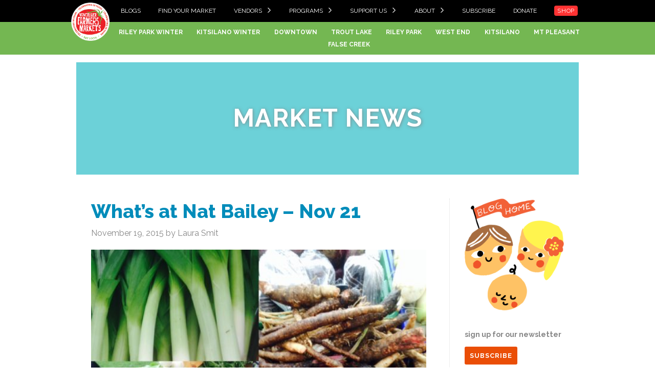

--- FILE ---
content_type: text/html; charset=UTF-8
request_url: https://eatlocal.org/tag/craft-beer/
body_size: 41574
content:
<!doctype html>
<html lang="en-US">

<head>
    <title>craft beer &laquo; Vancouver Farmers Market</title>
    <meta charset="utf-8">
    <meta name="viewport" content="width=device-width, initial-scale=1, shrink-to-fit=no">
    <meta http-equiv="X-UA-Compatible" content="IE=edge,chrome=1">
    <link href='https://fonts.googleapis.com/css?family=Raleway:400,700,800' rel='stylesheet' type='text/css'>
    <link rel="apple-touch-icon" sizes="180x180" href="/apple-touch-icon.png">
    <link rel="icon" type="image/png" sizes="32x32" href="/favicon-32x32.png">
    <link rel="icon" type="image/png" sizes="16x16" href="/favicon-16x16.png">
    <link rel="manifest" href="/site.webmanifest">
    <link rel="mask-icon" href="/safari-pinned-tab.svg" color="#5bbad5">
    <meta name="msapplication-TileColor" content="#ffc40d">
    <meta name="theme-color" content="#ffffff">

    <meta name='robots' content='max-image-preview:large' />
<link rel='dns-prefetch' href='//cdnjs.cloudflare.com' />
<link rel='dns-prefetch' href='//s.w.org' />
<link rel="alternate" type="application/rss+xml" title="Vancouver Farmers Market &raquo; craft beer Tag Feed" href="https://eatlocal.org/tag/craft-beer/feed/" />
<link rel='stylesheet' id='wp-block-library-css'  href='https://eatlocal.org/wp-includes/css/dist/block-library/style.min.css' type='text/css' media='all' />
<style id='wp-block-library-inline-css' type='text/css'>
.has-text-align-justify{text-align:justify;}
</style>
<link rel='stylesheet' id='mediaelement-css'  href='https://eatlocal.org/wp-includes/js/mediaelement/mediaelementplayer-legacy.min.css' type='text/css' media='all' />
<link rel='stylesheet' id='wp-mediaelement-css'  href='https://eatlocal.org/wp-includes/js/mediaelement/wp-mediaelement.min.css' type='text/css' media='all' />
<style id='global-styles-inline-css' type='text/css'>
body{--wp--preset--color--black: #000000;--wp--preset--color--cyan-bluish-gray: #abb8c3;--wp--preset--color--white: #ffffff;--wp--preset--color--pale-pink: #f78da7;--wp--preset--color--vivid-red: #cf2e2e;--wp--preset--color--luminous-vivid-orange: #ff6900;--wp--preset--color--luminous-vivid-amber: #fcb900;--wp--preset--color--light-green-cyan: #7bdcb5;--wp--preset--color--vivid-green-cyan: #00d084;--wp--preset--color--pale-cyan-blue: #8ed1fc;--wp--preset--color--vivid-cyan-blue: #0693e3;--wp--preset--color--vivid-purple: #9b51e0;--wp--preset--gradient--vivid-cyan-blue-to-vivid-purple: linear-gradient(135deg,rgba(6,147,227,1) 0%,rgb(155,81,224) 100%);--wp--preset--gradient--light-green-cyan-to-vivid-green-cyan: linear-gradient(135deg,rgb(122,220,180) 0%,rgb(0,208,130) 100%);--wp--preset--gradient--luminous-vivid-amber-to-luminous-vivid-orange: linear-gradient(135deg,rgba(252,185,0,1) 0%,rgba(255,105,0,1) 100%);--wp--preset--gradient--luminous-vivid-orange-to-vivid-red: linear-gradient(135deg,rgba(255,105,0,1) 0%,rgb(207,46,46) 100%);--wp--preset--gradient--very-light-gray-to-cyan-bluish-gray: linear-gradient(135deg,rgb(238,238,238) 0%,rgb(169,184,195) 100%);--wp--preset--gradient--cool-to-warm-spectrum: linear-gradient(135deg,rgb(74,234,220) 0%,rgb(151,120,209) 20%,rgb(207,42,186) 40%,rgb(238,44,130) 60%,rgb(251,105,98) 80%,rgb(254,248,76) 100%);--wp--preset--gradient--blush-light-purple: linear-gradient(135deg,rgb(255,206,236) 0%,rgb(152,150,240) 100%);--wp--preset--gradient--blush-bordeaux: linear-gradient(135deg,rgb(254,205,165) 0%,rgb(254,45,45) 50%,rgb(107,0,62) 100%);--wp--preset--gradient--luminous-dusk: linear-gradient(135deg,rgb(255,203,112) 0%,rgb(199,81,192) 50%,rgb(65,88,208) 100%);--wp--preset--gradient--pale-ocean: linear-gradient(135deg,rgb(255,245,203) 0%,rgb(182,227,212) 50%,rgb(51,167,181) 100%);--wp--preset--gradient--electric-grass: linear-gradient(135deg,rgb(202,248,128) 0%,rgb(113,206,126) 100%);--wp--preset--gradient--midnight: linear-gradient(135deg,rgb(2,3,129) 0%,rgb(40,116,252) 100%);--wp--preset--duotone--dark-grayscale: url('#wp-duotone-dark-grayscale');--wp--preset--duotone--grayscale: url('#wp-duotone-grayscale');--wp--preset--duotone--purple-yellow: url('#wp-duotone-purple-yellow');--wp--preset--duotone--blue-red: url('#wp-duotone-blue-red');--wp--preset--duotone--midnight: url('#wp-duotone-midnight');--wp--preset--duotone--magenta-yellow: url('#wp-duotone-magenta-yellow');--wp--preset--duotone--purple-green: url('#wp-duotone-purple-green');--wp--preset--duotone--blue-orange: url('#wp-duotone-blue-orange');--wp--preset--font-size--small: 13px;--wp--preset--font-size--medium: 20px;--wp--preset--font-size--large: 36px;--wp--preset--font-size--x-large: 42px;}.has-black-color{color: var(--wp--preset--color--black) !important;}.has-cyan-bluish-gray-color{color: var(--wp--preset--color--cyan-bluish-gray) !important;}.has-white-color{color: var(--wp--preset--color--white) !important;}.has-pale-pink-color{color: var(--wp--preset--color--pale-pink) !important;}.has-vivid-red-color{color: var(--wp--preset--color--vivid-red) !important;}.has-luminous-vivid-orange-color{color: var(--wp--preset--color--luminous-vivid-orange) !important;}.has-luminous-vivid-amber-color{color: var(--wp--preset--color--luminous-vivid-amber) !important;}.has-light-green-cyan-color{color: var(--wp--preset--color--light-green-cyan) !important;}.has-vivid-green-cyan-color{color: var(--wp--preset--color--vivid-green-cyan) !important;}.has-pale-cyan-blue-color{color: var(--wp--preset--color--pale-cyan-blue) !important;}.has-vivid-cyan-blue-color{color: var(--wp--preset--color--vivid-cyan-blue) !important;}.has-vivid-purple-color{color: var(--wp--preset--color--vivid-purple) !important;}.has-black-background-color{background-color: var(--wp--preset--color--black) !important;}.has-cyan-bluish-gray-background-color{background-color: var(--wp--preset--color--cyan-bluish-gray) !important;}.has-white-background-color{background-color: var(--wp--preset--color--white) !important;}.has-pale-pink-background-color{background-color: var(--wp--preset--color--pale-pink) !important;}.has-vivid-red-background-color{background-color: var(--wp--preset--color--vivid-red) !important;}.has-luminous-vivid-orange-background-color{background-color: var(--wp--preset--color--luminous-vivid-orange) !important;}.has-luminous-vivid-amber-background-color{background-color: var(--wp--preset--color--luminous-vivid-amber) !important;}.has-light-green-cyan-background-color{background-color: var(--wp--preset--color--light-green-cyan) !important;}.has-vivid-green-cyan-background-color{background-color: var(--wp--preset--color--vivid-green-cyan) !important;}.has-pale-cyan-blue-background-color{background-color: var(--wp--preset--color--pale-cyan-blue) !important;}.has-vivid-cyan-blue-background-color{background-color: var(--wp--preset--color--vivid-cyan-blue) !important;}.has-vivid-purple-background-color{background-color: var(--wp--preset--color--vivid-purple) !important;}.has-black-border-color{border-color: var(--wp--preset--color--black) !important;}.has-cyan-bluish-gray-border-color{border-color: var(--wp--preset--color--cyan-bluish-gray) !important;}.has-white-border-color{border-color: var(--wp--preset--color--white) !important;}.has-pale-pink-border-color{border-color: var(--wp--preset--color--pale-pink) !important;}.has-vivid-red-border-color{border-color: var(--wp--preset--color--vivid-red) !important;}.has-luminous-vivid-orange-border-color{border-color: var(--wp--preset--color--luminous-vivid-orange) !important;}.has-luminous-vivid-amber-border-color{border-color: var(--wp--preset--color--luminous-vivid-amber) !important;}.has-light-green-cyan-border-color{border-color: var(--wp--preset--color--light-green-cyan) !important;}.has-vivid-green-cyan-border-color{border-color: var(--wp--preset--color--vivid-green-cyan) !important;}.has-pale-cyan-blue-border-color{border-color: var(--wp--preset--color--pale-cyan-blue) !important;}.has-vivid-cyan-blue-border-color{border-color: var(--wp--preset--color--vivid-cyan-blue) !important;}.has-vivid-purple-border-color{border-color: var(--wp--preset--color--vivid-purple) !important;}.has-vivid-cyan-blue-to-vivid-purple-gradient-background{background: var(--wp--preset--gradient--vivid-cyan-blue-to-vivid-purple) !important;}.has-light-green-cyan-to-vivid-green-cyan-gradient-background{background: var(--wp--preset--gradient--light-green-cyan-to-vivid-green-cyan) !important;}.has-luminous-vivid-amber-to-luminous-vivid-orange-gradient-background{background: var(--wp--preset--gradient--luminous-vivid-amber-to-luminous-vivid-orange) !important;}.has-luminous-vivid-orange-to-vivid-red-gradient-background{background: var(--wp--preset--gradient--luminous-vivid-orange-to-vivid-red) !important;}.has-very-light-gray-to-cyan-bluish-gray-gradient-background{background: var(--wp--preset--gradient--very-light-gray-to-cyan-bluish-gray) !important;}.has-cool-to-warm-spectrum-gradient-background{background: var(--wp--preset--gradient--cool-to-warm-spectrum) !important;}.has-blush-light-purple-gradient-background{background: var(--wp--preset--gradient--blush-light-purple) !important;}.has-blush-bordeaux-gradient-background{background: var(--wp--preset--gradient--blush-bordeaux) !important;}.has-luminous-dusk-gradient-background{background: var(--wp--preset--gradient--luminous-dusk) !important;}.has-pale-ocean-gradient-background{background: var(--wp--preset--gradient--pale-ocean) !important;}.has-electric-grass-gradient-background{background: var(--wp--preset--gradient--electric-grass) !important;}.has-midnight-gradient-background{background: var(--wp--preset--gradient--midnight) !important;}.has-small-font-size{font-size: var(--wp--preset--font-size--small) !important;}.has-medium-font-size{font-size: var(--wp--preset--font-size--medium) !important;}.has-large-font-size{font-size: var(--wp--preset--font-size--large) !important;}.has-x-large-font-size{font-size: var(--wp--preset--font-size--x-large) !important;}
</style>
<link rel='stylesheet' id='foundation-css-css'  href='//cdnjs.cloudflare.com/ajax/libs/foundation/5.4.7/css/foundation.min.css' type='text/css' media='all' />
<link rel='stylesheet' id='vfm-custom-css-css'  href='https://eatlocal.org/assets/themes/VFM-2018/css/main.css?1767051757' type='text/css' media='all' />
<link rel='stylesheet' id='jetpack_css-css'  href='https://eatlocal.org/assets/add-ons/jetpack/css/jetpack.css' type='text/css' media='all' />
<script type='text/javascript' src='https://eatlocal.org/wp-includes/js/jquery/jquery.min.js' id='jquery-core-js'></script>
<link rel="EditURI" type="application/rsd+xml" title="RSD" href="https://eatlocal.org/xmlrpc.php?rsd" />

<!-- Meta Pixel Code -->
<script type='text/javascript'>
!function(f,b,e,v,n,t,s){if(f.fbq)return;n=f.fbq=function(){n.callMethod?
n.callMethod.apply(n,arguments):n.queue.push(arguments)};if(!f._fbq)f._fbq=n;
n.push=n;n.loaded=!0;n.version='2.0';n.queue=[];t=b.createElement(e);t.async=!0;
t.src=v;s=b.getElementsByTagName(e)[0];s.parentNode.insertBefore(t,s)}(window,
document,'script','https://connect.facebook.net/en_US/fbevents.js?v=next');
</script>
<!-- End Meta Pixel Code -->

      <script type='text/javascript'>
        var url = window.location.origin + '?ob=open-bridge';
        fbq('set', 'openbridge', '2794596167339932', url);
      </script>
    <script type='text/javascript'>fbq('init', '2794596167339932', {}, {
    "agent": "wordpress-5.9.12-3.0.16"
})</script><script type='text/javascript'>
    fbq('track', 'PageView', []);
  </script>
<!-- Meta Pixel Code -->
<noscript>
<img height="1" width="1" style="display:none" alt="fbpx"
src="https://www.facebook.com/tr?id=2794596167339932&ev=PageView&noscript=1" />
</noscript>
<!-- End Meta Pixel Code -->

    <script async src="https://www.googletagmanager.com/gtag/js?id=UA-52357389-1"></script>
    <script>
        window.dataLayer = window.dataLayer || [];

        function gtag() {
            dataLayer.push(arguments);
        }
        gtag('js', new Date());
        gtag('config', 'UA-52357389-1');
        gtag('config', 'AW-873944242');
    </script>

    
    
    <meta name="facebook-domain-verification" content="t132d5ucb0t9q0vtwo9tlml3jxh3cs" />
</head>

<body class="archive tag tag-craft-beer tag-237">

    <div class="header" id="header">
        <div class="header_logo">
            <div class="row">
                <a href="https://eatlocal.org">
                    <img src="https://eatlocal.org/assets/themes/VFM-2018/img/vfm_30yr_logo.png">
                </a>
            </div>
        </div>

        <div class="header_top_menu">
            <div class="row">
                                <div class="menu-primary-menu-container"><ul id="menu-primary-menu" class="menu"><li id="menu-item-1385" class="menu-item menu-item-type-post_type menu-item-object-page current_page_parent menu-item-1385"><a href="https://eatlocal.org/news/">Blogs</a></li>
<li id="menu-item-23777" class="menu-item menu-item-type-custom menu-item-object-custom menu-item-23777"><a href="https://eatlocal.org/find-your-market/">Find your Market</a></li>
<li id="menu-item-13172" class="menu-item menu-item-type-custom menu-item-object-custom menu-item-has-children menu-item-13172"><a href="#">Vendors</a>
<div class='sub-menu-wrap'><ul class='sub-menu'>
	<li id="menu-item-13174" class="menu-item menu-item-type-post_type menu-item-object-page menu-item-13174"><a href="https://eatlocal.org/vendors/become-a-vendor/">Become a Vendor</a></li>
	<li id="menu-item-22354" class="menu-item menu-item-type-post_type menu-item-object-page menu-item-22354"><a href="https://eatlocal.org/for-vendors/">Vendor Login</a></li>
</ul></div>
</li>
<li id="menu-item-13176" class="menu-item menu-item-type-post_type menu-item-object-page menu-item-has-children menu-item-13176"><a href="https://eatlocal.org/programs/">Programs</a>
<div class='sub-menu-wrap'><ul class='sub-menu'>
	<li id="menu-item-22220" class="menu-item menu-item-type-post_type menu-item-object-page menu-item-22220"><a href="https://eatlocal.org/support-us/fresh-to-families/">Fresh to Families</a></li>
	<li id="menu-item-13187" class="menu-item menu-item-type-post_type menu-item-object-page menu-item-13187"><a href="https://eatlocal.org/support-us/membership/">Membership</a></li>
	<li id="menu-item-13178" class="menu-item menu-item-type-post_type menu-item-object-page menu-item-13178"><a href="https://eatlocal.org/programs/community-tables/">Community Tables</a></li>
	<li id="menu-item-13177" class="menu-item menu-item-type-post_type menu-item-object-page menu-item-13177"><a href="https://eatlocal.org/programs/buskers/">Buskers</a></li>
	<li id="menu-item-13180" class="menu-item menu-item-type-post_type menu-item-object-page menu-item-13180"><a href="https://eatlocal.org/programs/donation-station/">Donation Station</a></li>
	<li id="menu-item-24268" class="menu-item menu-item-type-post_type menu-item-object-post menu-item-24268"><a href="https://eatlocal.org/csa-box-2025-program/">CSA</a></li>
	<li id="menu-item-24449" class="menu-item menu-item-type-post_type menu-item-object-post menu-item-24449"><a href="https://eatlocal.org/celebrating-dream-cuisines2024/">Dream Cuisines</a></li>
</ul></div>
</li>
<li id="menu-item-13190" class="menu-item menu-item-type-custom menu-item-object-custom menu-item-has-children menu-item-13190"><a href="#">Support Us</a>
<div class='sub-menu-wrap'><ul class='sub-menu'>
	<li id="menu-item-13186" class="menu-item menu-item-type-post_type menu-item-object-page menu-item-13186"><a href="https://eatlocal.org/support-us/fresh-to-families/">Donate for Fresh to Families</a></li>
	<li id="menu-item-13188" class="menu-item menu-item-type-post_type menu-item-object-page menu-item-13188"><a href="https://eatlocal.org/support-us/sponsorship/">Become a VFM Sponsor</a></li>
	<li id="menu-item-13189" class="menu-item menu-item-type-post_type menu-item-object-page menu-item-13189"><a href="https://eatlocal.org/support-us/volunteer/">Volunteer with us</a></li>
	<li id="menu-item-23778" class="menu-item menu-item-type-custom menu-item-object-custom menu-item-23778"><a href="https://eatlocal.org/support-us/">Support your Markets</a></li>
</ul></div>
</li>
<li id="menu-item-13197" class="menu-item menu-item-type-custom menu-item-object-custom menu-item-has-children menu-item-13197"><a href="#">About</a>
<div class='sub-menu-wrap'><ul class='sub-menu'>
	<li id="menu-item-13191" class="menu-item menu-item-type-post_type menu-item-object-page menu-item-13191"><a href="https://eatlocal.org/about-us/">About Us</a></li>
	<li id="menu-item-13175" class="menu-item menu-item-type-post_type menu-item-object-page menu-item-13175"><a href="https://eatlocal.org/about-us/in-season/">In Season at the Markets</a></li>
	<li id="menu-item-13192" class="menu-item menu-item-type-post_type menu-item-object-page menu-item-13192"><a href="https://eatlocal.org/about-us/board-of-directors/">Board of Directors</a></li>
	<li id="menu-item-13195" class="menu-item menu-item-type-post_type menu-item-object-page menu-item-13195"><a href="https://eatlocal.org/about-us/staff/">Staff</a></li>
	<li id="menu-item-24711" class="menu-item menu-item-type-post_type menu-item-object-page menu-item-24711"><a href="https://eatlocal.org/about-us/code-of-conduct/">Code of Conduct</a></li>
	<li id="menu-item-13194" class="menu-item menu-item-type-post_type menu-item-object-page menu-item-13194"><a href="https://eatlocal.org/about-us/faqs/">FAQs</a></li>
	<li id="menu-item-13193" class="menu-item menu-item-type-post_type menu-item-object-page menu-item-13193"><a href="https://eatlocal.org/about-us/employment/">Employment</a></li>
	<li id="menu-item-107" class="menu-item menu-item-type-post_type menu-item-object-page menu-item-107"><a href="https://eatlocal.org/contact-us/">Contact</a></li>
</ul></div>
</li>
<li id="menu-item-24892" class="menu-item menu-item-type-custom menu-item-object-custom menu-item-24892"><a href="https://www.zeffy.com/en-CA/newsletter-form/sign-up-for-our-newsletter-1058">Subscribe</a></li>
<li id="menu-item-22307" class="menu-item menu-item-type-custom menu-item-object-custom menu-item-22307"><a href="https://www.zeffy.com/en-CA/donation-form/donate-to-support-your-local-farmers-market">Donate</a></li>
<li id="menu-item-25018" class="menu-item menu-item-type-custom menu-item-object-custom menu-item-25018"><a target="_blank" rel="noopener" href="https://www.zeffy.com/en-CA/ticketing/vancouver-farmers-markets-official-merchandise">Shop</a></li>
</ul></div>            </div>
        </div>

        <div class="header_bottom_menu">
            <div class="row">
                <div class="menu-main-menu-markets-container"><ul id="menu-main-menu-markets" class="menu"><li id="menu-item-24879" class="menu-item menu-item-type-post_type menu-item-object-market menu-item-24879"><a href="https://eatlocal.org/markets/riley-park-winter/">Riley Park Winter</a></li>
<li id="menu-item-24878" class="menu-item menu-item-type-post_type menu-item-object-market menu-item-24878"><a href="https://eatlocal.org/markets/kitsilano-winter/">Kitsilano Winter</a></li>
<li id="menu-item-19798" class="menu-item menu-item-type-post_type menu-item-object-market menu-item-19798"><a href="https://eatlocal.org/markets/downtown/">Downtown</a></li>
<li id="menu-item-23335" class="menu-item menu-item-type-post_type menu-item-object-market menu-item-23335"><a href="https://eatlocal.org/markets/trout-lake/">Trout Lake</a></li>
<li id="menu-item-24328" class="menu-item menu-item-type-post_type menu-item-object-market menu-item-24328"><a href="https://eatlocal.org/markets/riley-park/">Riley Park</a></li>
<li id="menu-item-18716" class="menu-item menu-item-type-post_type menu-item-object-market menu-item-18716"><a href="https://eatlocal.org/markets/west-end/">West End</a></li>
<li id="menu-item-24412" class="menu-item menu-item-type-post_type menu-item-object-market menu-item-24412"><a href="https://eatlocal.org/markets/kitsilano/">Kitsilano</a></li>
<li id="menu-item-18715" class="menu-item menu-item-type-post_type menu-item-object-market menu-item-18715"><a href="https://eatlocal.org/markets/mount-pleasant/">Mt Pleasant</a></li>
<li id="menu-item-23181" class="menu-item menu-item-type-post_type menu-item-object-market menu-item-23181"><a href="https://eatlocal.org/markets/false-creek/">False Creek</a></li>
</ul></div>            </div>
        </div>

        <div class="modal_menu">
            <a href='#' class='modal_menu_open_link'>Menu</a>
            <div class="modal_menu_scrim"></div>
            <div class="modal_menu_content">
                <a href='#' class='modal_menu_close_link'>Close</a>
                <div class="modal_menu_list">
                    <div class="menu-primary-menu-container">
                        <ul class='menu'>
                            <li class='menu-item'><a href="/">Home</a></li>
                            <li class='menu-item menu-item-has-children'><a href="#">Markets</a>
                                <div class='sub-menu-wrap'>
                                    <div class="menu-main-menu-markets-container"><ul id="menu-main-menu-markets-1" class="sub-menu"><li class="menu-item menu-item-type-post_type menu-item-object-market menu-item-24879"><a href="https://eatlocal.org/markets/riley-park-winter/">Riley Park Winter</a></li>
<li class="menu-item menu-item-type-post_type menu-item-object-market menu-item-24878"><a href="https://eatlocal.org/markets/kitsilano-winter/">Kitsilano Winter</a></li>
<li class="menu-item menu-item-type-post_type menu-item-object-market menu-item-19798"><a href="https://eatlocal.org/markets/downtown/">Downtown</a></li>
<li class="menu-item menu-item-type-post_type menu-item-object-market menu-item-23335"><a href="https://eatlocal.org/markets/trout-lake/">Trout Lake</a></li>
<li class="menu-item menu-item-type-post_type menu-item-object-market menu-item-24328"><a href="https://eatlocal.org/markets/riley-park/">Riley Park</a></li>
<li class="menu-item menu-item-type-post_type menu-item-object-market menu-item-18716"><a href="https://eatlocal.org/markets/west-end/">West End</a></li>
<li class="menu-item menu-item-type-post_type menu-item-object-market menu-item-24412"><a href="https://eatlocal.org/markets/kitsilano/">Kitsilano</a></li>
<li class="menu-item menu-item-type-post_type menu-item-object-market menu-item-18715"><a href="https://eatlocal.org/markets/mount-pleasant/">Mt Pleasant</a></li>
<li class="menu-item menu-item-type-post_type menu-item-object-market menu-item-23181"><a href="https://eatlocal.org/markets/false-creek/">False Creek</a></li>
</ul></div>                                </div>
                            </li>
                        </ul>
                    </div>
                    <div class="menu-primary-menu-container"><ul id="menu-primary-menu-1" class="menu"><li class="menu-item menu-item-type-post_type menu-item-object-page current_page_parent menu-item-1385"><a href="https://eatlocal.org/news/">Blogs</a></li>
<li class="menu-item menu-item-type-custom menu-item-object-custom menu-item-23777"><a href="https://eatlocal.org/find-your-market/">Find your Market</a></li>
<li class="menu-item menu-item-type-custom menu-item-object-custom menu-item-has-children menu-item-13172"><a href="#">Vendors</a>
<div class='sub-menu-wrap'><ul class='sub-menu'>
	<li class="menu-item menu-item-type-post_type menu-item-object-page menu-item-13174"><a href="https://eatlocal.org/vendors/become-a-vendor/">Become a Vendor</a></li>
	<li class="menu-item menu-item-type-post_type menu-item-object-page menu-item-22354"><a href="https://eatlocal.org/for-vendors/">Vendor Login</a></li>
</ul></div>
</li>
<li class="menu-item menu-item-type-post_type menu-item-object-page menu-item-has-children menu-item-13176"><a href="https://eatlocal.org/programs/">Programs</a>
<div class='sub-menu-wrap'><ul class='sub-menu'>
	<li class="menu-item menu-item-type-post_type menu-item-object-page menu-item-22220"><a href="https://eatlocal.org/support-us/fresh-to-families/">Fresh to Families</a></li>
	<li class="menu-item menu-item-type-post_type menu-item-object-page menu-item-13187"><a href="https://eatlocal.org/support-us/membership/">Membership</a></li>
	<li class="menu-item menu-item-type-post_type menu-item-object-page menu-item-13178"><a href="https://eatlocal.org/programs/community-tables/">Community Tables</a></li>
	<li class="menu-item menu-item-type-post_type menu-item-object-page menu-item-13177"><a href="https://eatlocal.org/programs/buskers/">Buskers</a></li>
	<li class="menu-item menu-item-type-post_type menu-item-object-page menu-item-13180"><a href="https://eatlocal.org/programs/donation-station/">Donation Station</a></li>
	<li class="menu-item menu-item-type-post_type menu-item-object-post menu-item-24268"><a href="https://eatlocal.org/csa-box-2025-program/">CSA</a></li>
	<li class="menu-item menu-item-type-post_type menu-item-object-post menu-item-24449"><a href="https://eatlocal.org/celebrating-dream-cuisines2024/">Dream Cuisines</a></li>
</ul></div>
</li>
<li class="menu-item menu-item-type-custom menu-item-object-custom menu-item-has-children menu-item-13190"><a href="#">Support Us</a>
<div class='sub-menu-wrap'><ul class='sub-menu'>
	<li class="menu-item menu-item-type-post_type menu-item-object-page menu-item-13186"><a href="https://eatlocal.org/support-us/fresh-to-families/">Donate for Fresh to Families</a></li>
	<li class="menu-item menu-item-type-post_type menu-item-object-page menu-item-13188"><a href="https://eatlocal.org/support-us/sponsorship/">Become a VFM Sponsor</a></li>
	<li class="menu-item menu-item-type-post_type menu-item-object-page menu-item-13189"><a href="https://eatlocal.org/support-us/volunteer/">Volunteer with us</a></li>
	<li class="menu-item menu-item-type-custom menu-item-object-custom menu-item-23778"><a href="https://eatlocal.org/support-us/">Support your Markets</a></li>
</ul></div>
</li>
<li class="menu-item menu-item-type-custom menu-item-object-custom menu-item-has-children menu-item-13197"><a href="#">About</a>
<div class='sub-menu-wrap'><ul class='sub-menu'>
	<li class="menu-item menu-item-type-post_type menu-item-object-page menu-item-13191"><a href="https://eatlocal.org/about-us/">About Us</a></li>
	<li class="menu-item menu-item-type-post_type menu-item-object-page menu-item-13175"><a href="https://eatlocal.org/about-us/in-season/">In Season at the Markets</a></li>
	<li class="menu-item menu-item-type-post_type menu-item-object-page menu-item-13192"><a href="https://eatlocal.org/about-us/board-of-directors/">Board of Directors</a></li>
	<li class="menu-item menu-item-type-post_type menu-item-object-page menu-item-13195"><a href="https://eatlocal.org/about-us/staff/">Staff</a></li>
	<li class="menu-item menu-item-type-post_type menu-item-object-page menu-item-24711"><a href="https://eatlocal.org/about-us/code-of-conduct/">Code of Conduct</a></li>
	<li class="menu-item menu-item-type-post_type menu-item-object-page menu-item-13194"><a href="https://eatlocal.org/about-us/faqs/">FAQs</a></li>
	<li class="menu-item menu-item-type-post_type menu-item-object-page menu-item-13193"><a href="https://eatlocal.org/about-us/employment/">Employment</a></li>
	<li class="menu-item menu-item-type-post_type menu-item-object-page menu-item-107"><a href="https://eatlocal.org/contact-us/">Contact</a></li>
</ul></div>
</li>
<li class="menu-item menu-item-type-custom menu-item-object-custom menu-item-24892"><a href="https://www.zeffy.com/en-CA/newsletter-form/sign-up-for-our-newsletter-1058">Subscribe</a></li>
<li class="menu-item menu-item-type-custom menu-item-object-custom menu-item-22307"><a href="https://www.zeffy.com/en-CA/donation-form/donate-to-support-your-local-farmers-market">Donate</a></li>
<li class="menu-item menu-item-type-custom menu-item-object-custom menu-item-25018"><a target="_blank" rel="noopener" href="https://www.zeffy.com/en-CA/ticketing/vancouver-farmers-markets-official-merchandise">Shop</a></li>
</ul></div>                </div>
            </div>
        </div>

    </div>


    
<div class="row page-content content-inner">

	<div id="archives" class="small-12 columns post-5976 post type-post status-publish format-standard has-post-thumbnail hentry category-uncategorized market-tax-nat-bailey">

		<div id="page" class="">

                        <div class="page_title" style="background-color:#6cd1d8;">
				<h1><a href='https://eatlocal.org/news/'>Market News</a></h1>
			</div>

			<div class="body-copy-container row">

				<div class="medium-9 columns">
                    
                	
					  	<div class="body-copy">
					  		<div class="post-meta">
                                					  		</div>
					  		<h2 class="title"><a href='https://eatlocal.org/whats-at-nat-bailey-nov-21/'>What&#8217;s at Nat Bailey &#8211; Nov 21</a></h2>
					  		<div class="post-meta">
					  			<p>November 19, 2015 by Laura Smit</p>
					  		</div>
					  		<img width="400" height="400" src="https://eatlocal.org/assets/uploads/2015/11/Image-1.jpg" class="attachment-news_excerpt size-news_excerpt wp-post-image" alt="" srcset="https://eatlocal.org/assets/uploads/2015/11/Image-1.jpg 1280w, https://eatlocal.org/assets/uploads/2015/11/Image-1-150x150.jpg 150w, https://eatlocal.org/assets/uploads/2015/11/Image-1-300x300.jpg 300w, https://eatlocal.org/assets/uploads/2015/11/Image-1-768x768.jpg 768w, https://eatlocal.org/assets/uploads/2015/11/Image-1-1024x1024.jpg 1024w, https://eatlocal.org/assets/uploads/2015/11/Image-1-255x255.jpg 255w, https://eatlocal.org/assets/uploads/2015/11/Image-1-600x600.jpg 600w, https://eatlocal.org/assets/uploads/2015/11/Image-1-564x564.jpg 564w" sizes="(max-width: 400px) 100vw, 400px" />					  		<p>Here comes the sun&#8230; So we might be getting our hopes up, but after two rainy Nat Bailey weeks, we&#8217;re ready to see some sunshine! If you&#8217;ve been hibernating for the last two Saturdays, it looks like this is your chance to get some delicious local food in delightful local weather! Don&#8217;t miss these vendors [&hellip;]</p>
                            <a class='news_readmore' href='https://eatlocal.org/whats-at-nat-bailey-nov-21/'>Read more</a>
					  	</div>
					  
									</div>

				<div class="sidebar list medium-3 columns">
                    <a href="https://eatlocal.org/market-news/"><img class="sidebar-top-img" src="https://eatlocal.org/assets/themes/VFM-2018/img/sidebar_top.png"></a>

<div class='newsletter_form'>

    <p class="newsletter-text">
        sign up for our newsletter
    </p>

    <a href="/contact-us/newsletter/" class="button">SUBSCRIBE</a>

</div>

<h4>By Market:</h4>
<ul>
    	<li class="cat-item cat-item-288"><a href="https://eatlocal.org/market-category/downtown/">Downtown</a>
</li>
	<li class="cat-item cat-item-299"><a href="https://eatlocal.org/market-category/false-creek/">False Creek</a>
</li>
	<li class="cat-item cat-item-286"><a href="https://eatlocal.org/market-category/hastings-park/">Hastings Park</a>
</li>
	<li class="cat-item cat-item-289"><a href="https://eatlocal.org/market-category/kitsilano/">Kitsilano</a>
<ul class='children'>
	<li class="cat-item cat-item-305"><a href="https://eatlocal.org/market-category/kitsilano-winter/">Kitsilano Winter</a>
</li>
</ul>
</li>
	<li class="cat-item cat-item-290"><a href="https://eatlocal.org/market-category/main-street-station/">Main Street Station</a>
</li>
	<li class="cat-item cat-item-291"><a href="https://eatlocal.org/market-category/mount-pleasant/">Mount Pleasant</a>
</li>
	<li class="cat-item cat-item-292"><a href="https://eatlocal.org/market-category/riley-park/">Riley Park</a>
</li>
	<li class="cat-item cat-item-298"><a href="https://eatlocal.org/market-category/riley-park-winter/">Riley Park Winter</a>
</li>
	<li class="cat-item cat-item-293"><a href="https://eatlocal.org/market-category/trout-lake/">Trout Lake</a>
</li>
	<li class="cat-item cat-item-294"><a href="https://eatlocal.org/market-category/west-end/">West End</a>
</li>
</ul>

<h4>By Topic:</h4>
<ul>
    	<li class="cat-item cat-item-306"><a href="https://eatlocal.org/category/advocacy/">Advocacy</a>
</li>
	<li class="cat-item cat-item-43"><a href="https://eatlocal.org/category/events/">Events &amp; Contests</a>
</li>
	<li class="cat-item cat-item-153"><a href="https://eatlocal.org/category/vendors/">Farms &amp; Producers</a>
</li>
	<li class="cat-item cat-item-285"><a href="https://eatlocal.org/category/in-season-recipes/">In Season Recipes</a>
</li>
	<li class="cat-item cat-item-304"><a href="https://eatlocal.org/category/markets/">Markets</a>
</li>
	<li class="cat-item cat-item-300"><a href="https://eatlocal.org/category/media/">Media</a>
</li>
	<li class="cat-item cat-item-302"><a href="https://eatlocal.org/category/programs/">Programs</a>
</li>
	<li class="cat-item cat-item-303"><a href="https://eatlocal.org/category/sponsor/">Sponsor</a>
</li>
	<li class="cat-item cat-item-283"><a href="https://eatlocal.org/category/in-season/">What&#039;s Fresh</a>
</li>
</ul>								
				</div>

				<div class="pagination small-12 columns">
                    				</div>
			</div>

		</div>

	</div>

</div>


<div id="footer" class="footer-container">

    <div id="footer-desktop" class="row">

        <div class="footer_desktop_grid">
            <div class="footer_about">
                <a class="home" href="https://eatlocal.org">
                    <img src="https://eatlocal.org/assets/themes/VFM-2018/img/vfm_30yr_logo.png">
                </a>
                <div>
                    Vancouver Farmers Markets: Bringing local food and local folks together since 1995.
                    <br><br>

                    &copy; 2026 Vancouver Farmers Markets<br>
                    Unit C, 661 Market Hill, Vancouver, BC V5Z 4B5<br>
                    604-879-3276<br>
                    <a href="mailto:info@eatlocal.org">info@eatlocal.org</a>
                </div>
            </div>

            <div class="footer_connect">
                <h2>Connect with us</h2>
                <a href="https://twitter.com/vanmarkets" target="_blank"><i class="icon-twitter"></i></a>
                <a href="https://www.facebook.com/vanmarkets" target="_blank"><i class="icon-facebook"></i></a>
                <a href="https://www.instagram.com/VanMarkets" target="_blank"><i class="icon-instagram"></i></a>

                <div class='newsletter_form'>

    <p class="newsletter-text">
        sign up for our newsletter
    </p>

    <a href="/contact-us/newsletter/" class="button">SUBSCRIBE</a>

</div>            </div>

            <div class="footer_logos">
                <div class="sponsor">
                    <a href="https://bcfarmersmarket.org" target="_blank" rel="noopener">
                        <img src="https://eatlocal.org/assets/themes/VFM-2018/img/footer-sponsor.png" style="border-radius: 5px;">
                    </a>
                </div>

                <div class="sponsor">
                    <a href="https://directories.onepercentfortheplanet.org/profile/vancouver-farmers-markets" target="_blank" rel="noopener">
                        <img src="https://eatlocal.org/assets/themes/VFM-2018/img/footer-one-percent.png" style="border-radius: 5px;">
                    </a>
                </div>

                <div class="sponsor">
                    <a href="https://www.marketcities.org/" target="_blank" rel="noopener">
                        <img src="https://eatlocal.org/assets/themes/VFM-2018/img/footer-market-cities-network-logo.svg" style="border-radius: 5px;">
                    </a>
                </div>

                                
            </div>

            <div class="footer_land">
                <p>
                    We are grateful to operate markets on the traditional, ancestral, and unceded territories of the xʷməθkʷəy̓əm (Musqueam), Skwxwú7mesh (Squamish), and səl̓ilwətaɁɬ / sel̓íl̓witulh (Tsleil-Waututh) Nations.
                </p>
            </div>
        </div>

    </div>

    <div id="footer-nav" class="row">

        <div class='short_nav'>
            <strong>Markets</strong>
            <div class="menu-main-menu-markets-container"><ul id="menu-main-menu-markets-2" class="menu"><li class="menu-item menu-item-type-post_type menu-item-object-market menu-item-24879"><a href="https://eatlocal.org/markets/riley-park-winter/">Riley Park Winter</a></li>
<li class="menu-item menu-item-type-post_type menu-item-object-market menu-item-24878"><a href="https://eatlocal.org/markets/kitsilano-winter/">Kitsilano Winter</a></li>
<li class="menu-item menu-item-type-post_type menu-item-object-market menu-item-19798"><a href="https://eatlocal.org/markets/downtown/">Downtown</a></li>
<li class="menu-item menu-item-type-post_type menu-item-object-market menu-item-23335"><a href="https://eatlocal.org/markets/trout-lake/">Trout Lake</a></li>
<li class="menu-item menu-item-type-post_type menu-item-object-market menu-item-24328"><a href="https://eatlocal.org/markets/riley-park/">Riley Park</a></li>
<li class="menu-item menu-item-type-post_type menu-item-object-market menu-item-18716"><a href="https://eatlocal.org/markets/west-end/">West End</a></li>
<li class="menu-item menu-item-type-post_type menu-item-object-market menu-item-24412"><a href="https://eatlocal.org/markets/kitsilano/">Kitsilano</a></li>
<li class="menu-item menu-item-type-post_type menu-item-object-market menu-item-18715"><a href="https://eatlocal.org/markets/mount-pleasant/">Mt Pleasant</a></li>
<li class="menu-item menu-item-type-post_type menu-item-object-market menu-item-23181"><a href="https://eatlocal.org/markets/false-creek/">False Creek</a></li>
</ul></div>        </div>

        <div class='short_nav'>
            <strong>Currently</strong>
            <div class="menu-footer-currently-container"><ul id="menu-footer-currently" class="menu"><li id="menu-item-13158" class="menu-item menu-item-type-post_type menu-item-object-page menu-item-13158"><a href="https://eatlocal.org/?page_id=45">Events</a></li>
<li id="menu-item-13159" class="menu-item menu-item-type-post_type menu-item-object-page current_page_parent menu-item-13159"><a href="https://eatlocal.org/news/">Market News</a></li>
<li id="menu-item-13160" class="menu-item menu-item-type-post_type menu-item-object-page menu-item-13160"><a href="https://eatlocal.org/about-us/in-season/">In Season at the Markets</a></li>
</ul></div>        </div>

        <div class='short_nav'>
            <strong>Support Your Market</strong>
            <div class="menu-footer-support-container"><ul id="menu-footer-support" class="menu"><li id="menu-item-8542" class="menu-item menu-item-type-post_type menu-item-object-page menu-item-8542"><a href="https://eatlocal.org/support-us/membership/">Become a Member</a></li>
<li id="menu-item-8596" class="menu-item menu-item-type-post_type menu-item-object-page menu-item-8596"><a href="https://eatlocal.org/?page_id=2997">Donate</a></li>
<li id="menu-item-8545" class="menu-item menu-item-type-post_type menu-item-object-page menu-item-8545"><a href="https://eatlocal.org/support-us/sponsorship/">Become a VFM Sponsor</a></li>
<li id="menu-item-8544" class="menu-item menu-item-type-post_type menu-item-object-page menu-item-8544"><a href="https://eatlocal.org/support-us/volunteer/">Volunteer</a></li>
</ul></div>        </div>

        <div class='short_nav'>
            <strong>About Us</strong>
            <div class="menu-footer-about-container"><ul id="menu-footer-about" class="menu"><li id="menu-item-8535" class="menu-item menu-item-type-post_type menu-item-object-page menu-item-8535"><a href="https://eatlocal.org/about-us/">About Us</a></li>
<li id="menu-item-13165" class="menu-item menu-item-type-post_type menu-item-object-page menu-item-13165"><a href="https://eatlocal.org/about-us/faqs/">FAQs</a></li>
<li id="menu-item-13162" class="menu-item menu-item-type-post_type menu-item-object-page menu-item-13162"><a href="https://eatlocal.org/about-us/vision-mission/">Vision &#038; Mission</a></li>
<li id="menu-item-13163" class="menu-item menu-item-type-post_type menu-item-object-page menu-item-13163"><a href="https://eatlocal.org/about-us/staff/">Staff</a></li>
<li id="menu-item-13164" class="menu-item menu-item-type-post_type menu-item-object-page menu-item-13164"><a href="https://eatlocal.org/about-us/board-of-directors/">Board of Directors</a></li>
<li id="menu-item-8537" class="menu-item menu-item-type-post_type menu-item-object-page menu-item-8537"><a href="https://eatlocal.org/about-us/employment/">Employment</a></li>
<li id="menu-item-8536" class="menu-item menu-item-type-post_type menu-item-object-page menu-item-8536"><a href="https://eatlocal.org/contact-us/">Contact Us</a></li>
</ul></div>        </div>

        <div class='short_nav misc_nav'>
            <p><a href='/become-a-vendor'>Become a Vendor</a></p>
            <p><a href='https://marketspread.com/' target="_blank" rel="noopener">Vendor Login</a></p>
        </div>

    </div>

</div><!-- footer -->


    <!-- Meta Pixel Event Code -->
    <script type='text/javascript'>
        document.addEventListener( 'wpcf7mailsent', function( event ) {
        if( "fb_pxl_code" in event.detail.apiResponse){
          eval(event.detail.apiResponse.fb_pxl_code);
        }
      }, false );
    </script>
    <!-- End Meta Pixel Event Code -->
    <div id='fb-pxl-ajax-code'></div><script type='text/javascript' src='https://eatlocal.org/assets/themes/VFM-2018/js/scripts.js?1689024553' id='scripts-js'></script>

</body>

</html>

--- FILE ---
content_type: image/svg+xml
request_url: https://eatlocal.org/assets/themes/VFM-2018/img/footer-market-cities-network-logo.svg
body_size: 71866
content:
<svg
    width="261"
    height="175"
    viewBox="0 0 261 175"
    fill="none"
    xmlns="http://www.w3.org/2000/svg"
>
    <path
        d="M4.09367 35.9554C3.73767 35.9851 3.48551 35.9999 3.33717 35.9999C3.18884 35.9999 3.07017 35.9999 2.98117 35.9999C2.44717 35.9999 2.01701 35.8368 1.69067 35.5104C1.36434 35.1841 1.20117 34.7391 1.20117 34.1754C1.20117 33.6414 1.36434 33.2113 1.69067 32.8849C2.01701 32.5289 2.43234 32.3509 2.93667 32.3509C3.05534 32.3509 3.174 32.3509 3.29267 32.3509C3.41134 32.3509 3.57451 32.3509 3.78217 32.3509C4.01951 32.3806 4.21234 32.3954 4.36067 32.3954C4.53867 32.3954 4.71667 32.3954 4.89467 32.3954C5.28034 32.3954 5.53251 32.3361 5.65117 32.2174C5.79951 32.0691 5.88851 31.8169 5.91817 31.4609C5.94784 30.7193 5.96267 29.3249 5.96267 27.2779C5.99234 25.2013 6.00717 22.8576 6.00717 20.2469C6.00717 15.8859 6.00717 13.0379 6.00717 11.7029C6.00717 10.3679 5.99234 9.41859 5.96267 8.85493C5.93301 8.43959 5.82917 8.14293 5.65117 7.96492C5.47317 7.75726 5.17651 7.65343 4.76117 7.65343C4.64251 7.65343 4.52384 7.65343 4.40517 7.65343C4.28651 7.65343 4.13817 7.65343 3.96017 7.65343C3.75251 7.68309 3.58934 7.69793 3.47067 7.69793C3.352 7.69793 3.21851 7.69793 3.07017 7.69793C2.50651 7.69793 2.06151 7.53476 1.73517 7.20843C1.43851 6.88209 1.29017 6.43709 1.29017 5.87343C1.29017 5.28009 1.43851 4.82026 1.73517 4.49393C2.06151 4.16759 2.50651 4.00443 3.07017 4.00443C3.27784 4.00443 3.50034 4.00443 3.73767 4.00443C3.97501 4.00443 4.33101 4.01926 4.80567 4.04893C5.33967 4.07859 5.72534 4.09343 5.96267 4.09343C6.22967 4.09343 6.48184 4.09343 6.71917 4.09343C6.95651 4.09343 7.20867 4.09343 7.47567 4.09343C7.74267 4.09343 8.15801 4.09343 8.72167 4.09343C9.28534 4.06376 9.70067 4.04893 9.96767 4.04893C10.2643 4.04893 10.5462 4.04893 10.8132 4.04893C11.8218 4.01926 12.5635 4.16759 13.0382 4.49393C13.5425 4.79059 13.9727 5.39876 14.3287 6.31843C15.3967 9.10709 16.6872 12.3704 18.2002 16.1084C19.7428 19.8464 21.2262 23.4064 22.6502 26.7884C22.7095 26.9961 22.843 27.0999 23.0507 27.0999C23.2583 27.0999 23.4067 26.9961 23.4957 26.7884C24.0297 25.5424 24.6527 24.0443 25.3647 22.2939C26.0767 20.5436 27.1743 17.7994 28.6577 14.0614C29.2807 12.4594 29.7405 11.2876 30.0372 10.5459C30.3338 9.80426 30.6008 9.15159 30.8382 8.58792C31.1645 7.81659 31.4018 7.26776 31.5502 6.94143C31.6985 6.61509 31.8172 6.36293 31.9062 6.18493C32.3512 5.38393 32.8258 4.83509 33.3302 4.53843C33.8642 4.21209 34.5613 4.04893 35.4217 4.04893C35.6293 4.04893 35.8667 4.04893 36.1337 4.04893C36.4007 4.04893 36.7863 4.06376 37.2907 4.09343C37.795 4.09343 38.1658 4.09343 38.4032 4.09343C38.6702 4.09343 38.9075 4.09343 39.1152 4.09343C39.3228 4.09343 39.5453 4.09343 39.7827 4.09343C40.0497 4.09343 40.4353 4.07859 40.9397 4.04893C41.444 4.04893 41.8148 4.04893 42.0522 4.04893C42.3192 4.04893 42.5565 4.04893 42.7642 4.04893C43.2685 4.04893 43.669 4.22693 43.9657 4.58293C44.2623 4.90926 44.4107 5.33943 44.4107 5.87343C44.4107 6.43709 44.2623 6.89693 43.9657 7.25293C43.669 7.57926 43.2685 7.74242 42.7642 7.74242C42.6752 7.74242 42.5713 7.74242 42.4527 7.74242C42.334 7.74242 42.1708 7.72759 41.9632 7.69793C41.7258 7.66826 41.533 7.65343 41.3847 7.65343C41.266 7.65343 41.1473 7.65343 41.0287 7.65343C40.6133 7.65343 40.3167 7.75726 40.1387 7.96492C39.9607 8.14293 39.8568 8.43959 39.8272 8.85493C39.7975 9.44826 39.7827 10.4273 39.7827 11.7919C39.7827 13.1269 39.7827 15.8859 39.7827 20.0689C39.7827 24.4003 39.7827 27.2334 39.7827 28.5684C39.8123 29.8738 39.842 30.8231 39.8717 31.4164C39.9013 31.7724 39.9903 32.0246 40.1387 32.1729C40.287 32.3213 40.554 32.3954 40.9397 32.3954C41.0583 32.3954 41.1918 32.3954 41.3402 32.3954C41.4885 32.3954 41.6962 32.3806 41.9632 32.3509C42.2005 32.3509 42.3785 32.3509 42.4972 32.3509C42.6158 32.3509 42.7345 32.3509 42.8532 32.3509C43.3278 32.3509 43.7135 32.5141 44.0102 32.8404C44.3068 33.1668 44.4552 33.5969 44.4552 34.1309C44.4552 34.6946 44.3068 35.1544 44.0102 35.5104C43.7432 35.8368 43.3575 35.9999 42.8532 35.9999C42.7642 35.9999 42.6307 35.9999 42.4527 35.9999C42.2747 35.9999 41.9632 35.9851 41.5182 35.9554C40.4502 35.9554 39.5602 35.9554 38.8482 35.9554C38.1362 35.9258 37.4538 35.9109 36.8012 35.9109C36.2375 35.9109 35.6293 35.9258 34.9767 35.9554C34.3537 35.9554 33.5082 35.9554 32.4402 35.9554C31.9655 35.9851 31.6392 35.9999 31.4612 35.9999C31.2832 35.9999 31.1348 35.9999 31.0162 35.9999C30.5118 35.9999 30.0965 35.8368 29.7702 35.5104C29.4735 35.1544 29.3252 34.6946 29.3252 34.1309C29.3252 33.6266 29.4883 33.2113 29.8147 32.8849C30.1707 32.5289 30.6008 32.3509 31.1052 32.3509C31.2238 32.3509 31.3573 32.3509 31.5057 32.3509C31.654 32.3509 31.8765 32.3509 32.1732 32.3509C32.4698 32.3806 32.6923 32.3954 32.8407 32.3954C32.989 32.3954 33.1373 32.3954 33.2857 32.3954C33.701 32.3954 33.9977 32.3213 34.1757 32.1729C34.3833 32.0246 34.502 31.7724 34.5317 31.4164C34.5613 30.5561 34.5762 29.1469 34.5762 27.1889C34.6058 25.2013 34.6207 22.9318 34.6207 20.3804C34.6207 18.9268 34.6207 17.4879 34.6207 16.0639C34.6207 14.6103 34.6207 13.1714 34.6207 11.7474C34.6207 11.5398 34.5762 11.3766 34.4872 11.2579C34.3982 11.1393 34.2647 11.0799 34.0867 11.0799C33.968 11.0799 33.8493 11.1393 33.7307 11.2579C33.612 11.3469 33.523 11.4804 33.4637 11.6584C32.1583 14.8031 30.586 18.6153 28.7467 23.0949C26.9073 27.5449 25.4092 31.2236 24.2522 34.1309C24.0148 34.6946 23.7478 35.0951 23.4512 35.3324C23.1842 35.5401 22.8133 35.6439 22.3387 35.6439C21.864 35.6439 21.4932 35.5401 21.2262 35.3324C20.9592 35.0951 20.707 34.6946 20.4697 34.1309C18.8973 30.3039 17.2212 26.2544 15.4412 21.9824C13.6908 17.6808 12.2817 14.2839 11.2137 11.7919C11.1247 11.6139 11.0208 11.4804 10.9022 11.3914C10.7835 11.2728 10.6648 11.2134 10.5462 11.2134C10.3978 11.2134 10.2792 11.2728 10.1902 11.3914C10.1012 11.5101 10.0567 11.6881 10.0567 11.9254C10.027 12.1924 10.0122 12.8303 10.0122 13.8389C10.0122 14.8476 10.0122 17.2061 10.0122 20.9144C10.0122 25.0381 10.0122 27.6933 10.0122 28.8799C10.0122 30.0369 10.027 30.8973 10.0567 31.4609C10.0863 31.8169 10.1902 32.0691 10.3682 32.2174C10.5462 32.3658 10.8428 32.4399 11.2582 32.4399C11.4658 32.4399 11.6735 32.4399 11.8812 32.4399C12.1185 32.4399 12.43 32.4251 12.8157 32.3954C13.053 32.3658 13.231 32.3509 13.3497 32.3509C13.4683 32.3509 13.5722 32.3509 13.6612 32.3509C14.1655 32.3509 14.566 32.5141 14.8627 32.8404C15.189 33.1668 15.3522 33.5969 15.3522 34.1309C15.3522 34.7243 15.2038 35.1841 14.9072 35.5104C14.6105 35.8368 14.1952 35.9999 13.6612 35.9999C13.4832 35.9999 13.2607 35.9999 12.9937 35.9999C12.7563 35.9999 12.3113 35.9851 11.6587 35.9554C10.6203 35.9554 9.80451 35.9554 9.21117 35.9554C8.64751 35.9258 8.11351 35.9109 7.60917 35.9109C7.10484 35.9109 6.58567 35.9258 6.05167 35.9554C5.54734 35.9554 4.89467 35.9554 4.09367 35.9554Z"
        fill="#ffffff"
    />
    <path
        d="M62.7165 33.2854C61.8562 34.2941 60.7733 35.0803 59.468 35.6439C58.1627 36.2076 56.7387 36.4894 55.196 36.4894C52.7337 36.4894 50.8202 35.9109 49.4555 34.7539C48.1205 33.5969 47.453 31.9653 47.453 29.8589C47.453 27.7823 48.1502 26.1358 49.5445 24.9194C50.9685 23.7031 53.149 22.8873 56.086 22.4719C56.5013 22.4126 56.9167 22.3533 57.332 22.2939C57.777 22.2346 58.3703 22.1604 59.112 22.0714C59.7053 22.0121 60.1355 21.9676 60.4025 21.9379C60.6695 21.8786 60.9068 21.8341 61.1145 21.8044C61.9452 21.6561 62.5088 21.4188 62.8055 21.0924C63.1022 20.7661 63.2505 20.2024 63.2505 19.4014V19.0454C63.2505 17.6808 62.8055 16.5979 61.9155 15.7969C61.0552 14.9959 59.8685 14.5954 58.3555 14.5954C56.8425 14.5954 55.641 14.9069 54.751 15.5299C53.8907 16.1529 53.2973 17.1023 52.971 18.3779C52.793 19.0899 52.4667 19.6388 51.992 20.0244C51.5173 20.4101 50.924 20.6029 50.212 20.6029C49.4703 20.6029 48.877 20.3804 48.432 19.9354C47.987 19.4904 47.7793 18.9119 47.809 18.1999C47.9573 16.1826 49.0402 14.5064 51.0575 13.1714C53.1045 11.8068 55.6113 11.1244 58.578 11.1244C61.7523 11.1244 64.1553 11.8513 65.787 13.3049C67.4483 14.7289 68.279 16.8204 68.279 19.5794C68.279 21.2704 68.279 22.9614 68.279 24.6524C68.279 26.3138 68.279 27.9899 68.279 29.6809C68.279 30.6896 68.4422 31.4313 68.7685 31.9059C69.0948 32.3509 69.6288 32.5734 70.3705 32.5734C70.4595 32.5734 70.5485 32.5734 70.6375 32.5734C70.7562 32.5438 70.8897 32.4993 71.038 32.4399C71.1864 32.4103 71.2902 32.3954 71.3495 32.3954C71.4385 32.3658 71.5275 32.3509 71.6165 32.3509C71.9428 32.3509 72.2098 32.4844 72.4175 32.7514C72.6252 32.9888 72.729 33.3003 72.729 33.6859C72.729 33.9826 72.6548 34.2644 72.5065 34.5314C72.3878 34.7984 72.2098 35.0209 71.9725 35.1989C71.4978 35.5549 70.9342 35.8219 70.2815 35.9999C69.6288 36.1779 68.9168 36.2669 68.1455 36.2669C67.2258 36.2669 66.4693 36.1631 65.876 35.9554C65.3123 35.7478 64.8228 35.4066 64.4075 34.9319C64.2295 34.7243 64.0663 34.5018 63.918 34.2644C63.7993 33.9974 63.6807 33.7008 63.562 33.3744C63.5027 33.1964 63.4433 33.0778 63.384 33.0184C63.3543 32.9591 63.295 32.9294 63.206 32.9294C63.1467 32.9294 63.0725 32.9591 62.9835 33.0184C62.9242 33.0778 62.8352 33.1668 62.7165 33.2854ZM52.704 29.2359C52.704 30.3633 53.0748 31.2384 53.8165 31.8614C54.5582 32.4548 55.6262 32.7514 57.0205 32.7514C58.6522 32.7514 60.002 32.3509 61.07 31.5499C62.138 30.7193 62.8055 29.6364 63.0725 28.3014C63.1615 28.0344 63.2208 27.7378 63.2505 27.4114C63.2802 27.0851 63.295 26.7439 63.295 26.3879V26.0764C63.295 25.6018 63.1912 25.2754 62.9835 25.0974C62.8055 24.9194 62.494 24.8304 62.049 24.8304H61.782C61.2777 24.8304 60.625 24.8749 59.824 24.9639C59.023 25.0529 58.1478 25.1864 57.1985 25.3644C55.6558 25.6611 54.5137 26.1209 53.772 26.7439C53.06 27.3669 52.704 28.1976 52.704 29.2359Z"
        fill="#ffffff"
    />
    <path
        d="M91.3149 11.0799C92.4125 11.0799 93.2729 11.3618 93.8959 11.9254C94.5189 12.4891 94.8304 13.2604 94.8304 14.2394C94.8304 15.2184 94.5337 16.0194 93.9404 16.6424C93.3767 17.2358 92.635 17.5324 91.7154 17.5324C91.4187 17.5324 91.1072 17.5028 90.7809 17.4434C90.4842 17.3841 90.0392 17.2803 89.4459 17.1319C88.9712 16.9836 88.63 16.8946 88.4224 16.8649C88.2147 16.8056 88.0219 16.7759 87.8439 16.7759C87.5472 16.7463 87.2654 16.7759 86.9984 16.8649C86.761 16.9539 86.5385 17.0874 86.3309 17.2654C86.0342 17.5324 85.8117 17.8736 85.6634 18.2889C85.515 18.7043 85.426 19.1938 85.3964 19.7574C85.3667 21.4781 85.337 22.6796 85.3074 23.3619C85.3074 24.0146 85.3074 24.6969 85.3074 25.4089C85.3074 27.2186 85.3074 28.5536 85.3074 29.4139C85.337 30.2446 85.3667 30.9269 85.3964 31.4609C85.426 31.8466 85.515 32.1284 85.6634 32.3064C85.8414 32.4548 86.1084 32.5289 86.4644 32.5289C86.6424 32.5289 86.8352 32.5289 87.0429 32.5289C87.2802 32.5289 87.6362 32.5141 88.1109 32.4844C88.5559 32.4844 88.8822 32.4844 89.0899 32.4844C89.2975 32.4844 89.4755 32.4844 89.6239 32.4844C90.0985 32.4844 90.4842 32.6476 90.7809 32.9739C91.1072 33.2706 91.2704 33.6711 91.2704 34.1754C91.2704 34.7094 91.1072 35.1544 90.7809 35.5104C90.4545 35.8368 90.0392 35.9999 89.5349 35.9999C89.2679 35.9999 88.9564 35.9999 88.6004 35.9999C88.274 35.9999 87.7252 35.9851 86.9539 35.9554C85.8859 35.9258 85.0552 35.9109 84.4619 35.9109C83.8685 35.9109 83.3049 35.9109 82.7709 35.9109C82.2962 35.9109 81.7919 35.9109 81.2579 35.9109C80.7239 35.9109 79.9525 35.9258 78.9439 35.9554C78.3209 35.9851 77.8759 35.9999 77.6089 35.9999C77.3419 35.9999 77.1194 35.9999 76.9414 35.9999C76.4667 35.9999 76.081 35.8368 75.7844 35.5104C75.4877 35.1544 75.3394 34.7094 75.3394 34.1754C75.3394 33.7008 75.4877 33.3003 75.7844 32.9739C76.1107 32.6476 76.5112 32.4844 76.9859 32.4844C77.0749 32.4844 77.1639 32.4844 77.2529 32.4844C77.3715 32.4844 77.5495 32.4844 77.7869 32.4844C78.0539 32.5141 78.2615 32.5289 78.4099 32.5289C78.5879 32.5289 78.751 32.5289 78.8994 32.5289C79.285 32.5289 79.5669 32.4548 79.7449 32.3064C79.9229 32.1284 80.0267 31.8466 80.0564 31.4609C80.086 30.2743 80.1009 29.0876 80.1009 27.9009C80.1305 26.7143 80.1454 25.4386 80.1454 24.0739C80.1454 21.4929 80.1454 19.7871 80.1454 18.9564C80.1454 18.0961 80.1305 17.4434 80.1009 16.9984C80.0712 16.5238 79.9377 16.1826 79.7004 15.9749C79.4927 15.7673 79.1515 15.6634 78.6769 15.6634C78.5582 15.6634 78.4247 15.6783 78.2764 15.7079C78.1577 15.7079 77.9649 15.7079 77.6979 15.7079C77.4309 15.7376 77.2232 15.7673 77.0749 15.7969C76.9562 15.7969 76.8375 15.7969 76.7189 15.7969C76.1849 15.7969 75.7695 15.6634 75.4729 15.3964C75.1762 15.0998 75.0279 14.6993 75.0279 14.1949C75.0279 13.7499 75.1614 13.3939 75.4284 13.1269C75.725 12.8303 76.17 12.6078 76.7634 12.4594C77.2677 12.3408 77.7572 12.2369 78.2319 12.1479C78.7065 12.0293 79.5817 11.8364 80.8574 11.5694C81.5397 11.4211 82.044 11.3321 82.3704 11.3024C82.7264 11.2431 83.0379 11.2134 83.3049 11.2134C83.8092 11.2134 84.1949 11.3618 84.4619 11.6584C84.7585 11.9551 84.9217 12.3853 84.9514 12.9489C84.9514 13.4829 84.9514 13.8538 84.9514 14.0614C84.9514 14.2394 84.9365 14.4026 84.9069 14.5509C84.9069 14.8179 84.9959 14.9811 85.1739 15.0404C85.3519 15.0998 85.515 15.0108 85.6634 14.7734C86.0194 14.2098 86.405 13.7054 86.8204 13.2604C87.2654 12.7858 87.74 12.3704 88.2444 12.0144C88.6894 11.6881 89.164 11.4508 89.6684 11.3024C90.2024 11.1541 90.7512 11.0799 91.3149 11.0799Z"
        fill="#ffffff"
    />
    <path
        d="M97.8792 35.9554C97.3748 35.9851 97.0188 35.9999 96.8112 35.9999C96.6332 35.9999 96.4848 35.9999 96.3662 35.9999C95.8618 35.9999 95.4613 35.8368 95.1647 35.5104C94.868 35.1841 94.7197 34.7539 94.7197 34.2199C94.7197 33.7453 94.868 33.3596 95.1647 33.0629C95.4613 32.7366 95.847 32.5734 96.3217 32.5734C96.4403 32.5734 96.5738 32.5734 96.7222 32.5734C96.8705 32.5734 97.0782 32.5734 97.3452 32.5734C97.5825 32.6031 97.7753 32.6179 97.9237 32.6179C98.072 32.6179 98.2055 32.6179 98.3242 32.6179C98.6802 32.6179 98.9323 32.5586 99.0807 32.4399C99.229 32.2916 99.3032 32.0691 99.3032 31.7724C99.3328 30.9714 99.3477 29.8441 99.3477 28.3904C99.3773 26.9071 99.3922 24.1184 99.3922 20.0244C99.3922 15.0108 99.3773 11.5546 99.3477 9.65593C99.3477 7.72759 99.3328 6.46676 99.3032 5.87343C99.3032 5.51743 99.2142 5.25043 99.0362 5.07242C98.8878 4.89443 98.6357 4.80543 98.2797 4.80543C98.1907 4.80543 98.0868 4.80543 97.9682 4.80543C97.8495 4.80543 97.6567 4.82026 97.3897 4.84993C97.0337 4.87959 96.7518 4.90926 96.5442 4.93893C96.3662 4.93893 96.1882 4.93893 96.0102 4.93893C95.5058 4.93893 95.1053 4.79059 94.8087 4.49393C94.512 4.19726 94.3637 3.82643 94.3637 3.38143C94.3637 2.87709 94.512 2.47659 94.8087 2.17992C95.1053 1.88326 95.5355 1.70526 96.0992 1.64593C96.3068 1.61626 96.5293 1.58659 96.7667 1.55693C97.004 1.49759 97.36 1.43826 97.8347 1.37893C98.517 1.28993 99.0362 1.21576 99.3922 1.15643C99.7482 1.09709 100.089 1.03776 100.416 0.978425C100.445 0.978425 100.772 0.933926 101.395 0.844927C102.047 0.755926 102.522 0.711426 102.819 0.711426C103.412 0.711426 103.857 0.889426 104.154 1.24543C104.45 1.57176 104.584 2.04643 104.554 2.66943C104.524 5.04276 104.495 8.32093 104.465 12.5039C104.465 16.6573 104.465 19.7574 104.465 21.8044C104.465 22.1011 104.51 22.3236 104.599 22.4719C104.688 22.5906 104.836 22.6499 105.044 22.6499C105.162 22.6499 105.281 22.6203 105.4 22.5609C105.548 22.4719 105.726 22.3384 105.934 22.1604C106.171 21.9824 106.423 21.7748 106.69 21.5374C106.987 21.2704 107.417 20.8699 107.981 20.3359C108.366 19.9799 108.648 19.7278 108.826 19.5794C109.034 19.4014 109.212 19.2383 109.36 19.0899C109.716 18.7636 110.087 18.4076 110.473 18.0219C110.888 17.6363 111.6 16.9688 112.609 16.0194C112.698 15.9304 112.772 15.8266 112.831 15.7079C112.89 15.5893 112.92 15.4854 112.92 15.3964C112.92 15.2481 112.861 15.1294 112.742 15.0404C112.623 14.9514 112.46 14.9069 112.253 14.9069C111.956 14.9069 111.659 14.9069 111.363 14.9069C111.066 14.9069 110.769 14.9069 110.473 14.9069C109.909 14.9069 109.479 14.7586 109.182 14.4619C108.885 14.1356 108.737 13.7054 108.737 13.1714C108.737 12.6671 108.9 12.2666 109.227 11.9699C109.553 11.6733 110.013 11.5249 110.606 11.5249C110.814 11.5249 111.051 11.5249 111.318 11.5249C111.585 11.5249 111.986 11.5249 112.52 11.5249C113.35 11.5546 114.033 11.5694 114.567 11.5694C115.101 11.5694 115.649 11.5694 116.213 11.5694C116.539 11.5694 116.895 11.5694 117.281 11.5694C117.667 11.5694 118.216 11.5546 118.928 11.5249C119.521 11.5249 119.951 11.5249 120.218 11.5249C120.515 11.5249 120.782 11.5249 121.019 11.5249C121.612 11.5249 122.057 11.6733 122.354 11.9699C122.68 12.2666 122.844 12.6968 122.844 13.2604C122.844 13.7648 122.68 14.1801 122.354 14.5064C122.057 14.8031 121.657 14.9514 121.153 14.9514C121.093 14.9514 121.019 14.9514 120.93 14.9514C120.871 14.9514 120.752 14.9366 120.574 14.9069C120.426 14.8773 120.322 14.8624 120.263 14.8624C120.203 14.8624 120.144 14.8624 120.085 14.8624C119.818 14.8624 119.595 14.9069 119.417 14.9959C119.269 15.0553 119.076 15.1888 118.839 15.3964C118.453 15.7228 118.038 16.0936 117.593 16.5089C117.148 16.8946 116.495 17.5028 115.635 18.3334C115.516 18.4521 115.115 18.8229 114.433 19.4459C113.751 20.0689 113.232 20.5436 112.876 20.8699C112.727 21.0183 112.609 21.1518 112.52 21.2704C112.46 21.3594 112.431 21.4484 112.431 21.5374C112.431 21.6561 112.445 21.7599 112.475 21.8489C112.505 21.9379 112.579 22.0566 112.698 22.2049C112.727 22.2346 113.602 23.5251 115.323 26.0764C117.073 28.6278 118.468 30.6154 119.506 32.0394C119.684 32.2471 119.832 32.3954 119.951 32.4844C120.07 32.5438 120.248 32.5734 120.485 32.5734C120.574 32.5734 120.678 32.5734 120.797 32.5734C120.915 32.5734 121.078 32.5586 121.286 32.5289C121.464 32.5289 121.583 32.5289 121.642 32.5289C121.701 32.5289 121.761 32.5289 121.82 32.5289C122.324 32.5289 122.725 32.6773 123.022 32.9739C123.348 33.2706 123.511 33.6563 123.511 34.1309C123.511 34.6946 123.348 35.1396 123.022 35.4659C122.725 35.7923 122.31 35.9554 121.776 35.9554C121.568 35.9554 121.316 35.9554 121.019 35.9554C120.752 35.9554 120.307 35.9554 119.684 35.9554C118.824 35.9258 118.156 35.9109 117.682 35.9109C117.207 35.9109 116.762 35.9109 116.347 35.9109C115.931 35.9109 115.531 35.9109 115.145 35.9109C114.759 35.9109 114.27 35.9258 113.677 35.9554C113.261 35.9554 112.935 35.9554 112.698 35.9554C112.49 35.9554 112.282 35.9554 112.075 35.9554C111.57 35.9554 111.155 35.7923 110.829 35.4659C110.532 35.1396 110.384 34.7243 110.384 34.2199C110.384 33.7453 110.532 33.3596 110.829 33.0629C111.125 32.7366 111.526 32.5734 112.03 32.5734C112.06 32.5734 112.104 32.5734 112.164 32.5734C112.223 32.5734 112.312 32.5734 112.431 32.5734C112.579 32.6031 112.683 32.6179 112.742 32.6179C112.831 32.6179 112.905 32.6179 112.965 32.6179C113.202 32.6179 113.335 32.5438 113.365 32.3954C113.424 32.2471 113.395 32.0543 113.276 31.8169C112.712 30.8973 112 29.8144 111.14 28.5684C110.309 27.3224 109.419 26.0171 108.47 24.6524C108.381 24.5338 108.277 24.4448 108.159 24.3854C108.07 24.3261 107.981 24.2964 107.892 24.2964C107.803 24.2964 107.714 24.3261 107.625 24.3854C107.536 24.4151 107.461 24.4596 107.402 24.5189C106.898 24.9343 106.393 25.3644 105.889 25.8094C105.414 26.2248 105.073 26.5363 104.866 26.7439C104.688 26.9219 104.569 27.0851 104.51 27.2334C104.48 27.3818 104.465 27.6191 104.465 27.9454C104.465 29.1024 104.465 29.9034 104.465 30.3484C104.465 30.7934 104.48 31.2681 104.51 31.7724C104.51 32.0691 104.554 32.2916 104.643 32.4399C104.732 32.5586 104.895 32.6179 105.133 32.6179C105.222 32.6179 105.311 32.6179 105.4 32.6179C105.489 32.6179 105.622 32.6031 105.8 32.5734C105.919 32.5734 106.008 32.5734 106.067 32.5734C106.126 32.5734 106.186 32.5734 106.245 32.5734C106.72 32.5734 107.091 32.7218 107.358 33.0184C107.654 33.3151 107.803 33.6859 107.803 34.1309C107.803 34.6946 107.654 35.1544 107.358 35.5104C107.091 35.8368 106.705 35.9999 106.201 35.9999C105.963 35.9999 105.696 35.9999 105.4 35.9999C105.103 35.9999 104.673 35.9851 104.109 35.9554C103.427 35.9258 102.893 35.9109 102.507 35.9109C102.151 35.9109 101.795 35.9109 101.439 35.9109C100.994 35.9109 100.505 35.9258 99.9707 35.9554C99.4663 35.9554 98.7692 35.9554 97.8792 35.9554Z"
        fill="#ffffff"
    />
    <path
        d="M147.059 30.2594C146.347 32.1878 145.071 33.7008 143.232 34.7984C141.422 35.8961 139.256 36.4449 136.735 36.4449C132.967 36.4449 130.03 35.3769 127.924 33.2409C125.817 31.1049 124.764 28.0938 124.764 24.2074C124.764 20.2618 125.921 17.0874 128.235 14.6844C130.549 12.2814 133.531 11.0799 137.18 11.0799C140.384 11.0799 142.89 11.9848 144.7 13.7944C146.539 15.6041 147.459 18.0813 147.459 21.2259C147.459 22.3829 147.207 23.2136 146.703 23.7179C146.228 24.1926 145.412 24.4299 144.255 24.4299C143.899 24.4299 143.499 24.4299 143.054 24.4299C142.638 24.4299 141.956 24.4299 141.007 24.4299C139.909 24.4003 139.078 24.3854 138.515 24.3854C137.951 24.3854 137.432 24.3854 136.957 24.3854C136.008 24.3854 135.058 24.3854 134.109 24.3854C133.16 24.3854 132.21 24.3854 131.261 24.3854C130.816 24.3854 130.505 24.4893 130.327 24.6969C130.178 24.8749 130.119 25.2013 130.149 25.6759C130.267 27.6933 130.979 29.2953 132.285 30.4819C133.62 31.6686 135.34 32.2619 137.447 32.2619C139.078 32.2619 140.398 32.0098 141.407 31.5054C142.445 30.9714 143.439 30.0518 144.389 28.7464C144.567 28.5091 144.759 28.3311 144.967 28.2124C145.204 28.0938 145.427 28.0344 145.635 28.0344C146.05 28.0344 146.406 28.1828 146.703 28.4794C147.029 28.7464 147.192 29.0728 147.192 29.4584C147.192 29.5771 147.177 29.7106 147.148 29.8589C147.118 30.0073 147.088 30.1408 147.059 30.2594ZM130.282 19.8464C130.223 20.2914 130.252 20.6029 130.371 20.7809C130.519 20.9293 130.816 21.0183 131.261 21.0479C131.973 21.0479 132.685 21.0479 133.397 21.0479C134.109 21.0479 134.821 21.0479 135.533 21.0479C136.393 21.0479 137.239 21.0479 138.07 21.0479C138.93 21.0479 139.775 21.0479 140.606 21.0479C141.11 21.0479 141.481 20.9441 141.719 20.7364C141.956 20.5288 142.075 20.1876 142.075 19.7129C142.075 18.3186 141.57 17.1616 140.562 16.2419C139.553 15.3223 138.233 14.8624 136.601 14.8624C134.91 14.8624 133.486 15.3371 132.329 16.2864C131.202 17.2061 130.519 18.3928 130.282 19.8464Z"
        fill="#ffffff"
    />
    <path
        d="M166.536 34.1754C165.854 34.9171 165.038 35.4808 164.089 35.8664C163.14 36.2521 162.072 36.4449 160.885 36.4449C158.719 36.4449 157.117 35.8664 156.079 34.7094C155.041 33.5228 154.536 31.7428 154.566 29.3694C154.625 27.5301 154.655 25.2013 154.655 22.3829C154.655 19.5349 154.64 17.5028 154.61 16.2864C154.61 15.9008 154.536 15.6338 154.388 15.4854C154.24 15.3371 153.958 15.2629 153.542 15.2629C153.513 15.2629 153.453 15.2629 153.364 15.2629C153.275 15.2629 153.127 15.2629 152.919 15.2629C152.593 15.2926 152.341 15.3074 152.163 15.3074C152.015 15.3074 151.896 15.3074 151.807 15.3074C151.214 15.3074 150.739 15.1443 150.383 14.8179C150.057 14.4916 149.893 14.0466 149.893 13.4829C149.893 13.1566 149.938 12.8748 150.027 12.6374C150.146 12.3704 150.309 12.1479 150.516 11.9699C150.724 11.8216 150.947 11.7178 151.184 11.6584C151.421 11.5694 151.688 11.5249 151.985 11.5249C152.104 11.5249 152.237 11.5249 152.385 11.5249C152.534 11.5249 152.771 11.5398 153.097 11.5694C153.335 11.5694 153.498 11.5694 153.587 11.5694C153.676 11.5694 153.75 11.5694 153.809 11.5694C154.136 11.5694 154.358 11.5101 154.477 11.3914C154.625 11.2728 154.699 11.0651 154.699 10.7684C154.699 10.5608 154.699 10.3234 154.699 10.0564C154.699 9.78943 154.685 9.40376 154.655 8.89943C154.655 8.42476 154.655 8.06876 154.655 7.83143C154.655 7.59409 154.655 7.38643 154.655 7.20843C154.655 6.82276 154.699 6.49643 154.788 6.22943C154.907 5.93276 155.07 5.69543 155.278 5.51742C155.426 5.36909 155.604 5.23559 155.812 5.11693C156.049 4.99826 156.316 4.90926 156.613 4.84993C157.266 4.67193 157.651 4.56809 157.77 4.53843C157.918 4.50876 158.052 4.49393 158.17 4.49393C158.378 4.49393 158.556 4.52359 158.704 4.58293C158.853 4.61259 159.001 4.67193 159.149 4.76093C159.387 4.90926 159.55 5.14659 159.639 5.47293C159.758 5.76959 159.817 6.14043 159.817 6.58543C159.817 6.85243 159.817 7.14909 159.817 7.47543C159.817 7.77209 159.802 8.21709 159.772 8.81043C159.772 9.31476 159.772 9.70043 159.772 9.96743C159.772 10.2344 159.772 10.4718 159.772 10.6794C159.772 11.0354 159.832 11.2728 159.95 11.3914C160.099 11.5101 160.366 11.5694 160.751 11.5694C160.9 11.5694 161.093 11.5694 161.33 11.5694C161.597 11.5694 162.057 11.5694 162.709 11.5694C163.51 11.5398 164.074 11.5249 164.4 11.5249C164.756 11.5249 165.038 11.5249 165.246 11.5249C165.899 11.5249 166.403 11.7029 166.759 12.0589C167.115 12.3853 167.293 12.8451 167.293 13.4384C167.293 14.0318 167.1 14.5064 166.714 14.8624C166.358 15.1888 165.869 15.3519 165.246 15.3519C165.098 15.3519 164.86 15.3519 164.534 15.3519C164.237 15.3519 163.733 15.3371 163.021 15.3074C162.339 15.2778 161.864 15.2629 161.597 15.2629C161.33 15.2629 161.122 15.2629 160.974 15.2629C160.499 15.2629 160.188 15.3519 160.039 15.5299C159.891 15.6783 159.817 15.9898 159.817 16.4644V18.4669C159.787 21.1666 159.772 23.4509 159.772 25.3199C159.772 27.1889 159.787 28.5833 159.817 29.5029C159.847 30.5413 160.054 31.2978 160.44 31.7724C160.826 32.2471 161.449 32.4844 162.309 32.4844C162.695 32.4844 163.051 32.4251 163.377 32.3064C163.703 32.1581 164.119 31.8763 164.623 31.4609C164.771 31.3126 164.934 31.2088 165.112 31.1494C165.29 31.0901 165.483 31.0604 165.691 31.0604C166.136 31.0604 166.507 31.2088 166.803 31.5054C167.1 31.8021 167.248 32.1729 167.248 32.6179C167.248 32.8849 167.189 33.1519 167.07 33.4189C166.952 33.6859 166.774 33.9381 166.536 34.1754Z"
        fill="#ffffff"
    />
    <path
        d="M42.4815 89.0344C41.3838 91.7341 39.7076 93.8108 37.453 95.2644C35.228 96.7181 32.5431 97.4449 29.3985 97.4449C24.6815 97.4449 20.899 95.9913 18.051 93.0839C15.2326 90.1469 13.8235 86.2309 13.8235 81.3359C13.8235 76.2036 15.2326 72.1393 18.051 69.1429C20.8693 66.1466 24.6073 64.6484 29.265 64.6484C30.5406 64.6484 31.7125 64.7819 32.7805 65.0489C33.8781 65.2863 34.9758 65.6868 36.0735 66.2504C36.1328 66.2801 36.3553 66.3988 36.741 66.6064C37.1563 66.8141 37.4678 66.9179 37.6755 66.9179C37.9128 66.9179 38.076 66.8289 38.165 66.6509C38.2836 66.4729 38.3578 66.1614 38.3875 65.7164C38.4171 65.1528 38.5951 64.7226 38.9215 64.4259C39.2775 64.0996 39.7373 63.9364 40.301 63.9364C40.8943 63.9364 41.3541 64.0996 41.6805 64.4259C42.0068 64.7523 42.1848 65.2269 42.2145 65.8499C42.2145 66.1466 42.2145 66.4729 42.2145 66.8289C42.2441 67.1553 42.259 67.7486 42.259 68.6089C42.259 69.2319 42.259 69.7363 42.259 70.1219C42.2886 70.4779 42.3035 70.8339 42.3035 71.1899C42.3628 72.7326 42.3925 73.9193 42.3925 74.7499C42.4221 75.5806 42.4518 76.2926 42.4815 76.8859C42.5111 77.4496 42.348 77.9094 41.992 78.2654C41.6656 78.6214 41.2503 78.7994 40.746 78.7994C40.212 78.7994 39.7521 78.6511 39.3665 78.3544C39.0105 78.0281 38.7435 77.5386 38.5655 76.8859C38.2985 75.4323 37.898 74.2011 37.364 73.1924C36.83 72.1541 36.118 71.2641 35.228 70.5224C34.4566 69.8401 33.5666 69.3209 32.558 68.9649C31.5493 68.5793 30.4961 68.3864 29.3985 68.3864C26.2835 68.3864 23.8063 69.4396 21.967 71.5459C20.1573 73.6226 19.2525 76.4854 19.2525 80.1344C19.2525 83.9021 20.276 86.9281 22.323 89.2124C24.3996 91.4968 27.0845 92.6389 30.3775 92.6389C32.5431 92.6389 34.3528 92.2384 35.8065 91.4374C37.2601 90.6364 38.5506 89.3014 39.678 87.4324C39.856 87.1654 40.0488 86.9726 40.2565 86.8539C40.4938 86.7056 40.746 86.6314 41.013 86.6314C41.4876 86.6314 41.8733 86.7798 42.17 87.0764C42.4963 87.3731 42.6595 87.7439 42.6595 88.1889C42.6595 88.3373 42.6446 88.4856 42.615 88.6339C42.5853 88.7526 42.5408 88.8861 42.4815 89.0344Z"
        fill="#ffffff"
    />
    <path
        d="M49.8612 96.9554C49.3568 96.9851 49.0008 96.9999 48.7932 96.9999C48.5855 96.9999 48.4223 96.9999 48.3037 96.9999C47.829 96.9999 47.4433 96.8368 47.1467 96.5104C46.85 96.1841 46.7017 95.7539 46.7017 95.2199C46.7017 94.7453 46.85 94.3596 47.1467 94.0629C47.4433 93.7366 47.829 93.5734 48.3037 93.5734C48.4223 93.5734 48.541 93.5734 48.6597 93.5734C48.7783 93.5734 48.9563 93.5734 49.1937 93.5734C49.4013 93.6031 49.5645 93.6179 49.6832 93.6179C49.8018 93.6179 49.9205 93.6179 50.0392 93.6179C50.4842 93.6179 50.7957 93.5438 50.9737 93.3954C51.1517 93.2471 51.2555 92.9801 51.2852 92.5944C51.3148 92.0011 51.3297 91.1853 51.3297 90.1469C51.3297 89.1086 51.3297 87.0913 51.3297 84.0949C51.3297 82.9083 51.3148 81.7958 51.2852 80.7574C51.2852 79.7191 51.2703 78.8143 51.2407 78.0429C51.211 77.5386 51.0923 77.1826 50.8847 76.9749C50.7067 76.7673 50.41 76.6634 49.9947 76.6634C49.876 76.6634 49.7573 76.6783 49.6387 76.7079C49.52 76.7079 49.342 76.7079 49.1047 76.7079C48.8673 76.7376 48.6745 76.7673 48.5262 76.7969C48.4075 76.7969 48.2888 76.7969 48.1702 76.7969C47.6658 76.7969 47.2505 76.6486 46.9242 76.3519C46.6275 76.0553 46.4792 75.6696 46.4792 75.1949C46.4792 74.7203 46.6127 74.3494 46.8797 74.0824C47.1763 73.7858 47.6213 73.5633 48.2147 73.4149C48.3927 73.3556 48.8377 73.2518 49.5497 73.1034C50.2913 72.9254 51.2852 72.7029 52.5312 72.4359C53.0355 72.3173 53.436 72.2431 53.7327 72.2134C54.0293 72.1838 54.3705 72.1689 54.7562 72.1689C55.3198 72.1689 55.75 72.3321 56.0467 72.6584C56.373 72.9551 56.5362 73.3704 56.5362 73.9044C56.5362 74.3494 56.5362 74.8834 56.5362 75.5064C56.5362 76.1294 56.5362 77.1233 56.5362 78.4879C56.5065 79.9416 56.4917 81.0096 56.4917 81.6919C56.4917 82.3743 56.4917 82.9824 56.4917 83.5164C56.4917 85.4448 56.4917 87.1951 56.4917 88.7674C56.5213 90.3398 56.551 91.6006 56.5807 92.5499C56.5807 92.9356 56.6548 93.2174 56.8032 93.3954C56.9812 93.5438 57.2482 93.6179 57.6042 93.6179C57.7228 93.6179 57.8563 93.6179 58.0047 93.6179C58.153 93.6179 58.3458 93.6031 58.5832 93.5734C58.7908 93.5734 58.954 93.5734 59.0727 93.5734C59.1913 93.5734 59.2952 93.5734 59.3842 93.5734C59.8885 93.5734 60.289 93.7218 60.5857 94.0184C60.8823 94.3151 61.0307 94.7156 61.0307 95.2199C61.0307 95.7539 60.8823 96.1841 60.5857 96.5104C60.289 96.8368 59.8885 96.9999 59.3842 96.9999C59.1172 96.9999 58.8057 96.9999 58.4497 96.9999C58.1233 96.9999 57.5893 96.9851 56.8477 96.9554C55.9577 96.9258 55.2753 96.9109 54.8007 96.9109C54.3557 96.9109 53.9255 96.9109 53.5102 96.9109C53.0355 96.9109 52.5312 96.9258 51.9972 96.9554C51.4928 96.9554 50.7808 96.9554 49.8612 96.9554ZM56.8032 65.1824C56.8328 66.2504 56.3433 67.1701 55.3347 67.9414C54.326 68.6831 53.1393 69.0539 51.7747 69.0539C50.855 69.0539 50.1133 68.8018 49.5497 68.2974C48.986 67.7931 48.7042 67.1404 48.7042 66.3394C48.7042 65.3011 49.1788 64.3963 50.1282 63.6249C51.1072 62.8239 52.2197 62.4234 53.4657 62.4234C54.5633 62.4234 55.394 62.6608 55.9577 63.1354C56.5213 63.5804 56.8032 64.2628 56.8032 65.1824Z"
        fill="#ffffff"
    />
    <path
        d="M77.9285 95.1754C77.2462 95.9171 76.4303 96.4808 75.481 96.8664C74.5317 97.2521 73.4637 97.4449 72.277 97.4449C70.1113 97.4449 68.5093 96.8664 67.471 95.7094C66.4327 94.5228 65.9283 92.7428 65.958 90.3694C66.0173 88.5301 66.047 86.2013 66.047 83.3829C66.047 80.5349 66.0322 78.5028 66.0025 77.2864C66.0025 76.9008 65.9283 76.6338 65.78 76.4854C65.6317 76.3371 65.3498 76.2629 64.9345 76.2629C64.9048 76.2629 64.8455 76.2629 64.7565 76.2629C64.6675 76.2629 64.5192 76.2629 64.3115 76.2629C63.9852 76.2926 63.733 76.3074 63.555 76.3074C63.4067 76.3074 63.288 76.3074 63.199 76.3074C62.6057 76.3074 62.131 76.1443 61.775 75.8179C61.4487 75.4916 61.2855 75.0466 61.2855 74.4829C61.2855 74.1566 61.33 73.8748 61.419 73.6374C61.5377 73.3704 61.7008 73.1479 61.9085 72.9699C62.1162 72.8216 62.3387 72.7178 62.576 72.6584C62.8133 72.5694 63.0803 72.5249 63.377 72.5249C63.4957 72.5249 63.6292 72.5249 63.7775 72.5249C63.9258 72.5249 64.1632 72.5398 64.4895 72.5694C64.7268 72.5694 64.89 72.5694 64.979 72.5694C65.068 72.5694 65.1422 72.5694 65.2015 72.5694C65.5278 72.5694 65.7503 72.5101 65.869 72.3914C66.0173 72.2728 66.0915 72.0651 66.0915 71.7684C66.0915 71.5608 66.0915 71.3234 66.0915 71.0564C66.0915 70.7894 66.0767 70.4038 66.047 69.8994C66.047 69.4248 66.047 69.0688 66.047 68.8314C66.047 68.5941 66.047 68.3864 66.047 68.2084C66.047 67.8228 66.0915 67.4964 66.1805 67.2294C66.2992 66.9328 66.4623 66.6954 66.67 66.5174C66.8183 66.3691 66.9963 66.2356 67.204 66.1169C67.4413 65.9983 67.7083 65.9093 68.005 65.8499C68.6577 65.6719 69.0433 65.5681 69.162 65.5384C69.3103 65.5088 69.4438 65.4939 69.5625 65.4939C69.7702 65.4939 69.9482 65.5236 70.0965 65.5829C70.2448 65.6126 70.3932 65.6719 70.5415 65.7609C70.7788 65.9093 70.942 66.1466 71.031 66.4729C71.1497 66.7696 71.209 67.1404 71.209 67.5854C71.209 67.8524 71.209 68.1491 71.209 68.4754C71.209 68.7721 71.1942 69.2171 71.1645 69.8104C71.1645 70.3148 71.1645 70.7004 71.1645 70.9674C71.1645 71.2344 71.1645 71.4718 71.1645 71.6794C71.1645 72.0354 71.2238 72.2728 71.3425 72.3914C71.4908 72.5101 71.7578 72.5694 72.1435 72.5694C72.2918 72.5694 72.4847 72.5694 72.722 72.5694C72.989 72.5694 73.4488 72.5694 74.1015 72.5694C74.9025 72.5398 75.4662 72.5249 75.7925 72.5249C76.1485 72.5249 76.4303 72.5249 76.638 72.5249C77.2907 72.5249 77.795 72.7029 78.151 73.0589C78.507 73.3853 78.685 73.8451 78.685 74.4384C78.685 75.0318 78.4922 75.5064 78.1065 75.8624C77.7505 76.1888 77.261 76.3519 76.638 76.3519C76.4897 76.3519 76.2523 76.3519 75.926 76.3519C75.6293 76.3519 75.125 76.3371 74.413 76.3074C73.7307 76.2778 73.256 76.2629 72.989 76.2629C72.722 76.2629 72.5143 76.2629 72.366 76.2629C71.8913 76.2629 71.5798 76.3519 71.4315 76.5299C71.2832 76.6783 71.209 76.9898 71.209 77.4644V79.4669C71.1793 82.1666 71.1645 84.4509 71.1645 86.3199C71.1645 88.1889 71.1793 89.5833 71.209 90.5029C71.2387 91.5413 71.4463 92.2978 71.832 92.7724C72.2177 93.2471 72.8407 93.4844 73.701 93.4844C74.0867 93.4844 74.4427 93.4251 74.769 93.3064C75.0953 93.1581 75.5107 92.8763 76.015 92.4609C76.1633 92.3126 76.3265 92.2088 76.5045 92.1494C76.6825 92.0901 76.8753 92.0604 77.083 92.0604C77.528 92.0604 77.8988 92.2088 78.1955 92.5054C78.4922 92.8021 78.6405 93.1729 78.6405 93.6179C78.6405 93.8849 78.5812 94.1519 78.4625 94.4189C78.3438 94.6859 78.1658 94.9381 77.9285 95.1754Z"
        fill="#ffffff"
    />
    <path
        d="M85.7137 96.9554C85.2094 96.9851 84.8534 96.9999 84.6457 96.9999C84.438 96.9999 84.2749 96.9999 84.1562 96.9999C83.6815 96.9999 83.2959 96.8368 82.9992 96.5104C82.7025 96.1841 82.5542 95.7539 82.5542 95.2199C82.5542 94.7453 82.7025 94.3596 82.9992 94.0629C83.2959 93.7366 83.6815 93.5734 84.1562 93.5734C84.2749 93.5734 84.3935 93.5734 84.5122 93.5734C84.6309 93.5734 84.8089 93.5734 85.0462 93.5734C85.2539 93.6031 85.417 93.6179 85.5357 93.6179C85.6544 93.6179 85.773 93.6179 85.8917 93.6179C86.3367 93.6179 86.6482 93.5438 86.8262 93.3954C87.0042 93.2471 87.108 92.9801 87.1377 92.5944C87.1674 92.0011 87.1822 91.1853 87.1822 90.1469C87.1822 89.1086 87.1822 87.0913 87.1822 84.0949C87.1822 82.9083 87.1674 81.7958 87.1377 80.7574C87.1377 79.7191 87.1229 78.8143 87.0932 78.0429C87.0635 77.5386 86.9449 77.1826 86.7372 76.9749C86.5592 76.7673 86.2625 76.6634 85.8472 76.6634C85.7285 76.6634 85.6099 76.6783 85.4912 76.7079C85.3725 76.7079 85.1945 76.7079 84.9572 76.7079C84.7199 76.7376 84.527 76.7673 84.3787 76.7969C84.26 76.7969 84.1414 76.7969 84.0227 76.7969C83.5184 76.7969 83.103 76.6486 82.7767 76.3519C82.48 76.0553 82.3317 75.6696 82.3317 75.1949C82.3317 74.7203 82.4652 74.3494 82.7322 74.0824C83.0289 73.7858 83.4739 73.5633 84.0672 73.4149C84.2452 73.3556 84.6902 73.2518 85.4022 73.1034C86.1439 72.9254 87.1377 72.7029 88.3837 72.4359C88.888 72.3173 89.2885 72.2431 89.5852 72.2134C89.8819 72.1838 90.223 72.1689 90.6087 72.1689C91.1724 72.1689 91.6025 72.3321 91.8992 72.6584C92.2255 72.9551 92.3887 73.3704 92.3887 73.9044C92.3887 74.3494 92.3887 74.8834 92.3887 75.5064C92.3887 76.1294 92.3887 77.1233 92.3887 78.4879C92.359 79.9416 92.3442 81.0096 92.3442 81.6919C92.3442 82.3743 92.3442 82.9824 92.3442 83.5164C92.3442 85.4448 92.3442 87.1951 92.3442 88.7674C92.3739 90.3398 92.4035 91.6006 92.4332 92.5499C92.4332 92.9356 92.5074 93.2174 92.6557 93.3954C92.8337 93.5438 93.1007 93.6179 93.4567 93.6179C93.5754 93.6179 93.7089 93.6179 93.8572 93.6179C94.0055 93.6179 94.1984 93.6031 94.4357 93.5734C94.6434 93.5734 94.8065 93.5734 94.9252 93.5734C95.0439 93.5734 95.1477 93.5734 95.2367 93.5734C95.741 93.5734 96.1415 93.7218 96.4382 94.0184C96.7349 94.3151 96.8832 94.7156 96.8832 95.2199C96.8832 95.7539 96.7349 96.1841 96.4382 96.5104C96.1415 96.8368 95.741 96.9999 95.2367 96.9999C94.9697 96.9999 94.6582 96.9999 94.3022 96.9999C93.9759 96.9999 93.4419 96.9851 92.7002 96.9554C91.8102 96.9258 91.1279 96.9109 90.6532 96.9109C90.2082 96.9109 89.778 96.9109 89.3627 96.9109C88.888 96.9109 88.3837 96.9258 87.8497 96.9554C87.3454 96.9554 86.6334 96.9554 85.7137 96.9554ZM92.6557 65.1824C92.6854 66.2504 92.1959 67.1701 91.1872 67.9414C90.1785 68.6831 88.9919 69.0539 87.6272 69.0539C86.7075 69.0539 85.9659 68.8018 85.4022 68.2974C84.8385 67.7931 84.5567 67.1404 84.5567 66.3394C84.5567 65.3011 85.0314 64.3963 85.9807 63.6249C86.9597 62.8239 88.0722 62.4234 89.3182 62.4234C90.4159 62.4234 91.2465 62.6608 91.8102 63.1354C92.3739 63.5804 92.6557 64.2628 92.6557 65.1824Z"
        fill="#ffffff"
    />
    <path
        d="M120.638 91.2594C119.926 93.1878 118.65 94.7008 116.811 95.7984C115.001 96.8961 112.835 97.4449 110.314 97.4449C106.546 97.4449 103.609 96.3769 101.503 94.2409C99.3964 92.1049 98.3432 89.0938 98.3432 85.2074C98.3432 81.2618 99.5002 78.0874 101.814 75.6844C104.128 73.2814 107.11 72.0799 110.759 72.0799C113.963 72.0799 116.47 72.9848 118.279 74.7944C120.119 76.6041 121.038 79.0813 121.038 82.2259C121.038 83.3829 120.786 84.2136 120.282 84.7179C119.807 85.1926 118.991 85.4299 117.834 85.4299C117.478 85.4299 117.078 85.4299 116.633 85.4299C116.217 85.4299 115.535 85.4299 114.586 85.4299C113.488 85.4003 112.657 85.3854 112.094 85.3854C111.53 85.3854 111.011 85.3854 110.536 85.3854C109.587 85.3854 108.638 85.3854 107.688 85.3854C106.739 85.3854 105.79 85.3854 104.84 85.3854C104.395 85.3854 104.084 85.4893 103.906 85.6969C103.757 85.8749 103.698 86.2013 103.728 86.6759C103.846 88.6933 104.558 90.2953 105.864 91.4819C107.199 92.6686 108.919 93.2619 111.026 93.2619C112.657 93.2619 113.978 93.0098 114.986 92.5054C116.025 91.9714 117.018 91.0518 117.968 89.7464C118.146 89.5091 118.339 89.3311 118.546 89.2124C118.784 89.0938 119.006 89.0344 119.214 89.0344C119.629 89.0344 119.985 89.1828 120.282 89.4794C120.608 89.7464 120.771 90.0728 120.771 90.4584C120.771 90.5771 120.756 90.7106 120.727 90.8589C120.697 91.0073 120.667 91.1408 120.638 91.2594ZM103.861 80.8464C103.802 81.2914 103.832 81.6029 103.95 81.7809C104.099 81.9293 104.395 82.0183 104.84 82.0479C105.552 82.0479 106.264 82.0479 106.976 82.0479C107.688 82.0479 108.4 82.0479 109.112 82.0479C109.973 82.0479 110.818 82.0479 111.649 82.0479C112.509 82.0479 113.355 82.0479 114.185 82.0479C114.69 82.0479 115.06 81.9441 115.298 81.7364C115.535 81.5288 115.654 81.1876 115.654 80.7129C115.654 79.3186 115.149 78.1616 114.141 77.2419C113.132 76.3223 111.812 75.8624 110.18 75.8624C108.489 75.8624 107.065 76.3371 105.908 77.2864C104.781 78.2061 104.099 79.3928 103.861 80.8464Z"
        fill="#ffffff"
    />
    <path
        d="M129.428 96.7774C129.369 97.1631 129.191 97.4598 128.894 97.6674C128.598 97.9048 128.212 98.0234 127.737 98.0234C127.203 98.0234 126.803 97.8603 126.536 97.5339C126.269 97.2373 126.12 96.7774 126.091 96.1544C126.091 96.0358 126.076 95.9023 126.046 95.7539C126.046 95.5759 126.046 95.3238 126.046 94.9974C126.046 94.3744 126.031 93.8998 126.002 93.5734C126.002 93.2471 125.987 92.9356 125.957 92.6389C125.928 92.3719 125.898 92.1049 125.868 91.8379C125.839 91.5413 125.794 91.1556 125.735 90.6809C125.705 90.2656 125.675 89.9541 125.646 89.7464C125.646 89.5388 125.631 89.3459 125.601 89.1679C125.572 88.5449 125.72 88.0554 126.046 87.6994C126.373 87.3434 126.803 87.1654 127.337 87.1654C127.782 87.1654 128.153 87.2841 128.449 87.5214C128.746 87.7588 128.983 88.1296 129.161 88.6339C129.428 89.4349 129.695 90.0876 129.962 90.5919C130.259 91.0963 130.6 91.5561 130.986 91.9714C131.638 92.6241 132.41 93.1284 133.3 93.4844C134.19 93.8108 135.213 93.9739 136.37 93.9739C137.616 93.9739 138.61 93.6773 139.352 93.0839C140.093 92.4609 140.464 91.6451 140.464 90.6364C140.464 89.5388 140.064 88.7081 139.263 88.1444C138.491 87.5808 137.112 87.0913 135.124 86.6759L133.077 86.2309C130.556 85.6673 128.701 84.8218 127.515 83.6944C126.358 82.5671 125.779 81.0689 125.779 79.1999C125.779 77.0046 126.551 75.2691 128.093 73.9934C129.666 72.7178 131.772 72.0799 134.412 72.0799C135.332 72.0799 136.192 72.1541 136.993 72.3024C137.824 72.4508 138.625 72.6881 139.396 73.0144C139.871 73.2221 140.197 73.3556 140.375 73.4149C140.553 73.4446 140.702 73.4594 140.82 73.4594C141.058 73.4594 141.221 73.4149 141.31 73.3259C141.428 73.2073 141.517 72.9996 141.577 72.7029C141.695 72.2579 141.888 71.9316 142.155 71.7239C142.452 71.4866 142.808 71.3679 143.223 71.3679C143.728 71.3679 144.113 71.5163 144.38 71.8129C144.677 72.0799 144.84 72.4804 144.87 73.0144C144.87 73.1924 144.87 73.4001 144.87 73.6374C144.899 73.8451 144.914 74.2011 144.914 74.7054C144.914 75.1208 144.914 75.4471 144.914 75.6844C144.944 75.9218 144.959 76.1443 144.959 76.3519C144.959 76.5596 144.959 76.7821 144.959 77.0194C144.988 77.2568 145.033 77.5979 145.092 78.0429C145.122 78.5473 145.137 78.9181 145.137 79.1554C145.166 79.3631 145.181 79.5708 145.181 79.7784C145.211 80.2828 145.077 80.6833 144.781 80.9799C144.484 81.2766 144.084 81.4249 143.579 81.4249C143.075 81.4249 142.674 81.3063 142.378 81.0689C142.111 80.8316 141.888 80.4311 141.71 79.8674C141.532 79.2444 141.28 78.6808 140.954 78.1764C140.627 77.6721 140.242 77.2419 139.797 76.8859C139.203 76.4113 138.506 76.0553 137.705 75.8179C136.934 75.5509 136.088 75.4174 135.169 75.4174C133.834 75.4174 132.81 75.6993 132.098 76.2629C131.386 76.7969 131.03 77.5683 131.03 78.5769C131.03 79.5856 131.416 80.3718 132.187 80.9354C132.959 81.4694 134.249 81.9293 136.059 82.3149L138.15 82.7599C140.85 83.3236 142.778 84.1691 143.935 85.2964C145.122 86.3941 145.715 87.9813 145.715 90.0579C145.715 92.2533 144.914 94.0333 143.312 95.3979C141.74 96.7329 139.619 97.4004 136.949 97.4004C135.94 97.4004 135.006 97.3114 134.145 97.1334C133.285 96.9554 132.395 96.6588 131.475 96.2434C131.09 96.0358 130.808 95.9171 130.63 95.8874C130.481 95.8281 130.348 95.7984 130.229 95.7984C129.992 95.7984 129.814 95.8726 129.695 96.0209C129.577 96.1693 129.488 96.4214 129.428 96.7774Z"
        fill="#ffffff"
    />
    <path
        d="M52.6754 156.955C51.5777 156.955 50.7322 156.955 50.1389 156.955C49.5456 156.926 48.9967 156.911 48.4924 156.911C47.9881 156.911 47.4689 156.926 46.9349 156.955C46.4009 156.955 45.7482 156.955 44.9769 156.955C44.5912 156.985 44.3242 157 44.1759 157C44.0276 157 43.9089 157 43.8199 157C43.3156 157 42.9002 156.837 42.5739 156.51C42.2772 156.154 42.1289 155.695 42.1289 155.131C42.1289 154.597 42.2772 154.167 42.5739 153.84C42.9002 153.514 43.3156 153.351 43.8199 153.351C43.9386 153.351 44.0572 153.351 44.1759 153.351C44.2946 153.351 44.4726 153.351 44.7099 153.351C44.9472 153.381 45.1252 153.395 45.2439 153.395C45.3626 153.395 45.4961 153.395 45.6444 153.395C46.0597 153.395 46.3416 153.336 46.4899 153.217C46.6679 153.069 46.7717 152.817 46.8014 152.461C46.8311 151.927 46.8459 151.007 46.8459 149.702C46.8756 148.397 46.8904 145.667 46.8904 141.514C46.8904 137.153 46.8756 134.335 46.8459 133.059C46.8459 131.783 46.8311 130.849 46.8014 130.255C46.7717 129.692 46.6531 129.291 46.4454 129.054C46.2377 128.787 45.8966 128.653 45.4219 128.653C45.3626 128.653 45.2884 128.653 45.1994 128.653C45.1401 128.653 45.0362 128.668 44.8879 128.698C44.6209 128.728 44.4132 128.742 44.2649 128.742C44.1166 128.742 43.9682 128.742 43.8199 128.742C43.2859 128.742 42.8557 128.579 42.5294 128.253C42.2327 127.897 42.0844 127.452 42.0844 126.918C42.0844 126.354 42.2327 125.909 42.5294 125.583C42.8557 125.227 43.2859 125.049 43.8199 125.049C44.0276 125.049 44.2352 125.049 44.4429 125.049C44.6802 125.049 45.0214 125.049 45.4664 125.049C45.9411 125.079 46.2971 125.093 46.5344 125.093C46.7717 125.093 47.0091 125.093 47.2464 125.093C47.4541 125.093 47.6766 125.093 47.9139 125.093C48.1512 125.093 48.5072 125.093 48.9819 125.093C49.5159 125.064 49.9164 125.049 50.1834 125.049C50.4504 125.049 50.7026 125.049 50.9399 125.049C52.0079 125.049 52.8089 125.227 53.3429 125.583C53.9066 125.909 54.4999 126.577 55.1229 127.585C60.7596 136.841 64.2009 142.493 65.4469 144.54C66.6929 146.557 67.7312 148.204 68.5619 149.479C68.7102 149.717 68.8289 149.88 68.9179 149.969C69.0366 150.028 69.1701 150.058 69.3184 150.058C69.4964 150.058 69.6299 150.013 69.7189 149.924C69.8079 149.806 69.8524 149.643 69.8524 149.435C69.8524 149.316 69.8524 149.183 69.8524 149.034C69.8524 148.886 69.8524 148.589 69.8524 148.144C69.8821 146.661 69.8969 145.267 69.8969 143.961C69.8969 142.656 69.8969 141.247 69.8969 139.734C69.8969 137.509 69.8821 135.566 69.8524 133.904C69.8524 132.243 69.8376 130.878 69.8079 129.81C69.7782 129.365 69.6744 129.069 69.4964 128.92C69.3481 128.742 69.0662 128.653 68.6509 128.653C68.5322 128.653 68.3839 128.653 68.2059 128.653C68.0576 128.653 67.8054 128.653 67.4494 128.653C67.0934 128.683 66.8264 128.698 66.6484 128.698C66.5001 128.698 66.3517 128.698 66.2034 128.698C65.6991 128.698 65.2837 128.535 64.9574 128.208C64.6311 127.852 64.4679 127.407 64.4679 126.873C64.4679 126.339 64.6162 125.909 64.9129 125.583C65.2392 125.227 65.6694 125.049 66.2034 125.049C66.4704 125.049 66.7671 125.049 67.0934 125.049C67.4494 125.049 67.9982 125.049 68.7399 125.049C69.7189 125.079 70.4606 125.093 70.9649 125.093C71.4989 125.093 71.9884 125.093 72.4334 125.093C72.8191 125.093 73.2196 125.093 73.6349 125.093C74.0799 125.093 74.6732 125.079 75.4149 125.049C75.8599 125.049 76.1714 125.049 76.3494 125.049C76.5571 125.049 76.7351 125.049 76.8834 125.049C77.3877 125.049 77.7882 125.227 78.0849 125.583C78.3816 125.909 78.5299 126.339 78.5299 126.873C78.5299 127.407 78.3667 127.852 78.0404 128.208C77.7437 128.535 77.3581 128.698 76.8834 128.698C76.7647 128.698 76.6461 128.698 76.5274 128.698C76.4087 128.698 76.2307 128.683 75.9934 128.653C75.7857 128.653 75.6226 128.653 75.5039 128.653C75.4149 128.653 75.3259 128.653 75.2369 128.653C74.8216 128.653 74.5101 128.757 74.3024 128.965C74.1244 129.143 74.0354 129.44 74.0354 129.855C74.0057 130.953 73.9761 132.436 73.9464 134.305C73.9464 136.174 73.9464 138.295 73.9464 140.668C73.9167 142.359 73.9019 144.11 73.9019 145.919C73.9019 147.699 73.9019 149.924 73.9019 152.594C73.8722 154.226 73.5607 155.428 72.9674 156.199C72.3741 156.97 71.4396 157.356 70.1639 157.356C69.2442 157.356 68.3987 157.089 67.6274 156.555C66.8857 155.991 66.0847 155.042 65.2244 153.707C64.6904 152.876 64.0229 151.823 63.2219 150.547C62.4209 149.242 61.1007 147.091 59.2614 144.095C57.0067 140.416 55.4196 137.85 54.4999 136.396C53.5802 134.913 52.8682 133.801 52.3639 133.059C52.1859 132.762 52.0376 132.569 51.9189 132.48C51.8002 132.391 51.6667 132.347 51.5184 132.347C51.3701 132.347 51.2366 132.406 51.1179 132.525C51.0289 132.644 50.9844 132.792 50.9844 132.97C50.9844 133.029 50.9844 133.118 50.9844 133.237C50.9844 133.326 50.9844 133.519 50.9844 133.815C50.9547 135.18 50.9399 136.5 50.9399 137.776C50.9399 139.052 50.9399 140.416 50.9399 141.87C50.9399 144.54 50.9399 146.78 50.9399 148.589C50.9696 150.399 50.9992 151.69 51.0289 152.461C51.0289 152.787 51.1179 153.039 51.2959 153.217C51.5036 153.366 51.8151 153.44 52.2304 153.44C52.4381 153.44 52.6457 153.44 52.8534 153.44C53.0907 153.44 53.4022 153.425 53.7879 153.395C54.0846 153.366 54.2922 153.351 54.4109 153.351C54.5592 153.351 54.6927 153.351 54.8114 153.351C55.2861 153.351 55.6717 153.514 55.9684 153.84C56.2651 154.167 56.4134 154.582 56.4134 155.086C56.4134 155.68 56.2651 156.154 55.9684 156.51C55.7014 156.837 55.3157 157 54.8114 157C54.6334 157 54.3961 157 54.0994 157C53.8324 157 53.3577 156.985 52.6754 156.955Z"
        fill="#ffffff"
    />
    <path
        d="M102.202 151.259C101.49 153.188 100.215 154.701 98.3752 155.798C96.5655 156.896 94.3998 157.445 91.8782 157.445C88.1105 157.445 85.1735 156.377 83.0672 154.241C80.9608 152.105 79.9077 149.094 79.9077 145.207C79.9077 141.262 81.0647 138.087 83.3787 135.684C85.6927 133.281 88.6742 132.08 92.3232 132.08C95.5272 132.08 98.034 132.985 99.8437 134.794C101.683 136.604 102.603 139.081 102.603 142.226C102.603 143.383 102.351 144.214 101.846 144.718C101.372 145.193 100.556 145.43 99.3987 145.43C99.0427 145.43 98.6422 145.43 98.1972 145.43C97.7818 145.43 97.0995 145.43 96.1502 145.43C95.0525 145.4 94.2218 145.385 93.6582 145.385C93.0945 145.385 92.5753 145.385 92.1007 145.385C91.1513 145.385 90.202 145.385 89.2527 145.385C88.3033 145.385 87.354 145.385 86.4047 145.385C85.9597 145.385 85.6482 145.489 85.4702 145.697C85.3218 145.875 85.2625 146.201 85.2922 146.676C85.4108 148.693 86.1228 150.295 87.4282 151.482C88.7632 152.669 90.4838 153.262 92.5902 153.262C94.2218 153.262 95.542 153.01 96.5507 152.505C97.589 151.971 98.5828 151.052 99.5322 149.746C99.7102 149.509 99.903 149.331 100.111 149.212C100.348 149.094 100.571 149.034 100.778 149.034C101.194 149.034 101.55 149.183 101.846 149.479C102.173 149.746 102.336 150.073 102.336 150.458C102.336 150.577 102.321 150.711 102.291 150.859C102.262 151.007 102.232 151.141 102.202 151.259ZM85.4257 140.846C85.3663 141.291 85.396 141.603 85.5147 141.781C85.663 141.929 85.9597 142.018 86.4047 142.048C87.1167 142.048 87.8287 142.048 88.5407 142.048C89.2527 142.048 89.9647 142.048 90.6767 142.048C91.537 142.048 92.3825 142.048 93.2132 142.048C94.0735 142.048 94.919 142.048 95.7497 142.048C96.254 142.048 96.6248 141.944 96.8622 141.736C97.0995 141.529 97.2182 141.188 97.2182 140.713C97.2182 139.319 96.7138 138.162 95.7052 137.242C94.6965 136.322 93.3763 135.862 91.7447 135.862C90.0537 135.862 88.6297 136.337 87.4727 137.286C86.3453 138.206 85.663 139.393 85.4257 140.846Z"
        fill="#ffffff"
    />
    <path
        d="M121.68 155.175C120.998 155.917 120.182 156.481 119.232 156.866C118.283 157.252 117.215 157.445 116.028 157.445C113.863 157.445 112.261 156.866 111.222 155.709C110.184 154.523 109.68 152.743 109.709 150.369C109.769 148.53 109.798 146.201 109.798 143.383C109.798 140.535 109.784 138.503 109.754 137.286C109.754 136.901 109.68 136.634 109.531 136.485C109.383 136.337 109.101 136.263 108.686 136.263C108.656 136.263 108.597 136.263 108.508 136.263C108.419 136.263 108.271 136.263 108.063 136.263C107.737 136.293 107.484 136.307 107.306 136.307C107.158 136.307 107.039 136.307 106.95 136.307C106.357 136.307 105.882 136.144 105.526 135.818C105.2 135.492 105.037 135.047 105.037 134.483C105.037 134.157 105.081 133.875 105.17 133.637C105.289 133.37 105.452 133.148 105.66 132.97C105.868 132.822 106.09 132.718 106.327 132.658C106.565 132.569 106.832 132.525 107.128 132.525C107.247 132.525 107.381 132.525 107.529 132.525C107.677 132.525 107.915 132.54 108.241 132.569C108.478 132.569 108.641 132.569 108.73 132.569C108.819 132.569 108.894 132.569 108.953 132.569C109.279 132.569 109.502 132.51 109.62 132.391C109.769 132.273 109.843 132.065 109.843 131.768C109.843 131.561 109.843 131.323 109.843 131.056C109.843 130.789 109.828 130.404 109.798 129.899C109.798 129.425 109.798 129.069 109.798 128.831C109.798 128.594 109.798 128.386 109.798 128.208C109.798 127.823 109.843 127.496 109.932 127.229C110.051 126.933 110.214 126.695 110.421 126.517C110.57 126.369 110.748 126.236 110.955 126.117C111.193 125.998 111.46 125.909 111.756 125.85C112.409 125.672 112.795 125.568 112.913 125.538C113.062 125.509 113.195 125.494 113.314 125.494C113.522 125.494 113.7 125.524 113.848 125.583C113.996 125.613 114.145 125.672 114.293 125.761C114.53 125.909 114.693 126.147 114.782 126.473C114.901 126.77 114.96 127.14 114.96 127.585C114.96 127.852 114.96 128.149 114.96 128.475C114.96 128.772 114.946 129.217 114.916 129.81C114.916 130.315 114.916 130.7 114.916 130.967C114.916 131.234 114.916 131.472 114.916 131.679C114.916 132.035 114.975 132.273 115.094 132.391C115.242 132.51 115.509 132.569 115.895 132.569C116.043 132.569 116.236 132.569 116.473 132.569C116.74 132.569 117.2 132.569 117.853 132.569C118.654 132.54 119.218 132.525 119.544 132.525C119.9 132.525 120.182 132.525 120.389 132.525C121.042 132.525 121.546 132.703 121.902 133.059C122.258 133.385 122.436 133.845 122.436 134.438C122.436 135.032 122.244 135.506 121.858 135.862C121.502 136.189 121.012 136.352 120.389 136.352C120.241 136.352 120.004 136.352 119.677 136.352C119.381 136.352 118.876 136.337 118.164 136.307C117.482 136.278 117.007 136.263 116.74 136.263C116.473 136.263 116.266 136.263 116.117 136.263C115.643 136.263 115.331 136.352 115.183 136.53C115.035 136.678 114.96 136.99 114.96 137.464V139.467C114.931 142.167 114.916 144.451 114.916 146.32C114.916 148.189 114.931 149.583 114.96 150.503C114.99 151.541 115.198 152.298 115.583 152.772C115.969 153.247 116.592 153.484 117.452 153.484C117.838 153.484 118.194 153.425 118.52 153.306C118.847 153.158 119.262 152.876 119.766 152.461C119.915 152.313 120.078 152.209 120.256 152.149C120.434 152.09 120.627 152.06 120.834 152.06C121.279 152.06 121.65 152.209 121.947 152.505C122.244 152.802 122.392 153.173 122.392 153.618C122.392 153.885 122.333 154.152 122.214 154.419C122.095 154.686 121.917 154.938 121.68 155.175Z"
        fill="#ffffff"
    />
    <path
        d="M141.759 156.955C141.432 157.163 141.091 157.297 140.735 157.356C140.409 157.445 139.993 157.489 139.489 157.489C138.896 157.489 138.406 157.445 138.021 157.356C137.635 157.297 137.294 157.193 136.997 157.044C136.641 156.837 136.33 156.496 136.063 156.021C135.796 155.546 135.454 154.775 135.039 153.707C134.802 153.025 134.52 152.224 134.194 151.304C133.867 150.384 133.348 148.886 132.636 146.809C131.657 143.872 130.915 141.707 130.411 140.312C129.936 138.918 129.506 137.687 129.121 136.619C129.032 136.382 128.913 136.204 128.765 136.085C128.616 135.966 128.438 135.907 128.231 135.907C128.171 135.907 128.097 135.907 128.008 135.907C127.949 135.907 127.845 135.907 127.697 135.907C127.519 135.937 127.385 135.951 127.296 135.951C127.207 135.951 127.118 135.951 127.029 135.951C126.525 135.951 126.109 135.788 125.783 135.462C125.486 135.136 125.338 134.72 125.338 134.216C125.338 133.712 125.486 133.311 125.783 133.014C126.109 132.688 126.54 132.525 127.074 132.525C127.311 132.525 127.578 132.525 127.875 132.525C128.171 132.525 128.616 132.54 129.21 132.569C129.981 132.599 130.589 132.614 131.034 132.614C131.479 132.614 131.909 132.614 132.325 132.614C132.71 132.614 133.096 132.614 133.482 132.614C133.867 132.614 134.386 132.599 135.039 132.569C135.603 132.54 136.018 132.525 136.285 132.525C136.582 132.525 136.864 132.525 137.131 132.525C137.665 132.525 138.08 132.688 138.377 133.014C138.703 133.311 138.866 133.712 138.866 134.216C138.866 134.72 138.703 135.136 138.377 135.462C138.08 135.788 137.679 135.951 137.175 135.951C137.027 135.951 136.864 135.951 136.686 135.951C136.537 135.951 136.315 135.937 136.018 135.907C135.81 135.907 135.662 135.907 135.573 135.907C135.514 135.907 135.454 135.907 135.395 135.907C135.128 135.907 134.935 135.996 134.817 136.174C134.698 136.322 134.668 136.545 134.728 136.841C134.728 136.901 134.742 136.975 134.772 137.064C134.802 137.123 134.831 137.227 134.861 137.375C134.92 137.553 134.965 137.702 134.995 137.82C135.024 137.939 135.054 138.043 135.084 138.132C135.588 139.734 136.27 141.9 137.131 144.629C138.021 147.358 138.836 149.835 139.578 152.06C139.637 152.238 139.697 152.372 139.756 152.461C139.845 152.52 139.964 152.55 140.112 152.55C140.26 152.55 140.379 152.52 140.468 152.461C140.557 152.372 140.631 152.238 140.691 152.06C141.432 149.895 142.218 147.521 143.049 144.94C143.88 142.359 144.562 140.164 145.096 138.354C145.185 138.117 145.259 137.865 145.319 137.598C145.408 137.301 145.482 136.975 145.541 136.619C145.6 136.382 145.571 136.204 145.452 136.085C145.363 135.966 145.2 135.907 144.963 135.907C144.636 135.907 144.31 135.907 143.984 135.907C143.657 135.907 143.331 135.907 143.005 135.907C142.5 135.907 142.1 135.759 141.803 135.462C141.536 135.136 141.403 134.72 141.403 134.216C141.403 133.712 141.551 133.311 141.848 133.014C142.144 132.688 142.545 132.525 143.049 132.525C143.197 132.525 143.375 132.525 143.583 132.525C143.791 132.525 144.176 132.54 144.74 132.569C145.719 132.569 146.461 132.584 146.965 132.614C147.499 132.614 147.989 132.614 148.434 132.614C148.908 132.614 149.383 132.614 149.858 132.614C150.362 132.614 151.015 132.599 151.816 132.569C152.32 132.54 152.676 132.525 152.884 132.525C153.121 132.525 153.329 132.525 153.507 132.525C154.041 132.525 154.456 132.673 154.753 132.97C155.049 133.267 155.198 133.682 155.198 134.216C155.198 134.75 155.064 135.165 154.797 135.462C154.53 135.759 154.159 135.907 153.685 135.907C153.358 135.907 153.017 135.907 152.661 135.907C152.335 135.907 152.008 135.907 151.682 135.907C151.474 135.907 151.311 135.996 151.193 136.174C151.104 136.322 151.089 136.53 151.148 136.797C151.178 137.005 151.252 137.316 151.371 137.731C151.489 138.117 151.549 138.325 151.549 138.354C151.934 139.689 152.483 141.484 153.195 143.739C153.937 145.964 154.856 148.723 155.954 152.016C156.043 152.224 156.117 152.372 156.177 152.461C156.266 152.52 156.369 152.55 156.488 152.55C156.577 152.55 156.651 152.52 156.711 152.461C156.8 152.372 156.889 152.238 156.978 152.06C157.393 150.874 157.912 149.287 158.535 147.299C159.158 145.311 160.122 142.226 161.428 138.043C161.487 137.806 161.531 137.598 161.561 137.42C161.62 137.212 161.665 137.034 161.695 136.886C161.754 136.56 161.709 136.307 161.561 136.129C161.442 135.951 161.22 135.862 160.894 135.862C160.834 135.862 160.76 135.862 160.671 135.862C160.582 135.862 160.449 135.862 160.271 135.862C160.033 135.892 159.855 135.907 159.737 135.907C159.648 135.907 159.544 135.907 159.425 135.907C158.921 135.907 158.52 135.759 158.224 135.462C157.957 135.165 157.823 134.75 157.823 134.216C157.823 133.682 157.957 133.267 158.224 132.97C158.52 132.673 158.936 132.525 159.47 132.525C159.648 132.525 159.84 132.525 160.048 132.525C160.285 132.525 160.641 132.54 161.116 132.569C161.798 132.599 162.347 132.614 162.763 132.614C163.208 132.614 163.653 132.614 164.098 132.614C164.454 132.614 164.81 132.614 165.166 132.614C165.551 132.614 166.056 132.599 166.679 132.569C167.094 132.54 167.391 132.525 167.569 132.525C167.747 132.525 167.925 132.525 168.103 132.525C168.607 132.525 169.007 132.688 169.304 133.014C169.601 133.311 169.749 133.712 169.749 134.216C169.749 134.72 169.601 135.136 169.304 135.462C169.037 135.788 168.681 135.951 168.236 135.951C168.177 135.951 168.103 135.951 168.014 135.951C167.925 135.951 167.791 135.937 167.613 135.907C167.465 135.907 167.346 135.907 167.257 135.907C167.198 135.907 167.138 135.907 167.079 135.907C166.812 135.907 166.59 135.966 166.412 136.085C166.263 136.204 166.145 136.396 166.056 136.663C164.513 141.262 163.267 144.94 162.318 147.699C161.398 150.429 160.775 152.253 160.449 153.173C160.122 154.152 159.811 154.923 159.514 155.487C159.217 156.051 158.891 156.496 158.535 156.822C158.268 157.059 157.957 157.222 157.601 157.311C157.245 157.43 156.755 157.489 156.132 157.489C155.479 157.489 154.931 157.445 154.486 157.356C154.041 157.267 153.685 157.119 153.418 156.911C153.062 156.674 152.735 156.258 152.439 155.665C152.172 155.072 151.845 154.107 151.46 152.772C151.252 152.149 151 151.393 150.703 150.503C150.436 149.613 150.021 148.248 149.457 146.409C149.101 145.252 148.834 144.421 148.656 143.917C148.508 143.383 148.374 142.923 148.256 142.537C148.196 142.359 148.137 142.226 148.078 142.137C148.018 142.048 147.929 142.003 147.811 142.003C147.751 142.003 147.677 142.048 147.588 142.137C147.529 142.226 147.469 142.359 147.41 142.537C146.253 146.127 145.467 148.545 145.052 149.791C144.666 151.007 144.325 152.031 144.028 152.861C143.583 154.167 143.183 155.116 142.827 155.709C142.5 156.303 142.144 156.718 141.759 156.955Z"
        fill="#ffffff"
    />
    <path
        d="M194.907 144.896C194.907 148.664 193.72 151.704 191.347 154.018C189.003 156.303 185.992 157.445 182.313 157.445C178.664 157.445 175.742 156.318 173.547 154.063C171.381 151.779 170.298 148.738 170.298 144.94C170.298 141.173 171.515 138.087 173.947 135.684C176.38 133.281 179.391 132.08 182.981 132.08C186.541 132.08 189.418 133.252 191.614 135.595C193.809 137.939 194.907 141.039 194.907 144.896ZM175.683 143.828C175.683 146.706 176.365 149.034 177.73 150.814C179.124 152.594 180.949 153.484 183.203 153.484C185.132 153.484 186.659 152.802 187.787 151.437C188.944 150.073 189.522 148.204 189.522 145.83C189.522 142.893 188.825 140.52 187.431 138.71C186.066 136.871 184.286 135.951 182.091 135.951C180.162 135.951 178.605 136.678 177.418 138.132C176.261 139.556 175.683 141.455 175.683 143.828Z"
        fill="#ffffff"
    />
    <path
        d="M213.985 132.08C215.082 132.08 215.943 132.362 216.566 132.925C217.189 133.489 217.5 134.26 217.5 135.239C217.5 136.218 217.204 137.019 216.61 137.642C216.047 138.236 215.305 138.532 214.385 138.532C214.089 138.532 213.777 138.503 213.451 138.443C213.154 138.384 212.709 138.28 212.116 138.132C211.641 137.984 211.3 137.895 211.092 137.865C210.885 137.806 210.692 137.776 210.514 137.776C210.217 137.746 209.935 137.776 209.668 137.865C209.431 137.954 209.208 138.087 209.001 138.265C208.704 138.532 208.482 138.874 208.333 139.289C208.185 139.704 208.096 140.194 208.066 140.757C208.037 142.478 208.007 143.68 207.977 144.362C207.977 145.015 207.977 145.697 207.977 146.409C207.977 148.219 207.977 149.554 207.977 150.414C208.007 151.245 208.037 151.927 208.066 152.461C208.096 152.847 208.185 153.128 208.333 153.306C208.511 153.455 208.778 153.529 209.134 153.529C209.312 153.529 209.505 153.529 209.713 153.529C209.95 153.529 210.306 153.514 210.781 153.484C211.226 153.484 211.552 153.484 211.76 153.484C211.967 153.484 212.145 153.484 212.294 153.484C212.768 153.484 213.154 153.648 213.451 153.974C213.777 154.271 213.94 154.671 213.94 155.175C213.94 155.709 213.777 156.154 213.451 156.51C213.124 156.837 212.709 157 212.205 157C211.938 157 211.626 157 211.27 157C210.944 157 210.395 156.985 209.624 156.955C208.556 156.926 207.725 156.911 207.132 156.911C206.538 156.911 205.975 156.911 205.441 156.911C204.966 156.911 204.462 156.911 203.928 156.911C203.394 156.911 202.622 156.926 201.614 156.955C200.991 156.985 200.546 157 200.279 157C200.012 157 199.789 157 199.611 157C199.137 157 198.751 156.837 198.454 156.51C198.158 156.154 198.009 155.709 198.009 155.175C198.009 154.701 198.158 154.3 198.454 153.974C198.781 153.648 199.181 153.484 199.656 153.484C199.745 153.484 199.834 153.484 199.923 153.484C200.041 153.484 200.219 153.484 200.457 153.484C200.724 153.514 200.931 153.529 201.08 153.529C201.258 153.529 201.421 153.529 201.569 153.529C201.955 153.529 202.237 153.455 202.415 153.306C202.593 153.128 202.697 152.847 202.726 152.461C202.756 151.274 202.771 150.088 202.771 148.901C202.8 147.714 202.815 146.439 202.815 145.074C202.815 142.493 202.815 140.787 202.815 139.956C202.815 139.096 202.8 138.443 202.771 137.998C202.741 137.524 202.608 137.183 202.37 136.975C202.163 136.767 201.821 136.663 201.347 136.663C201.228 136.663 201.095 136.678 200.946 136.708C200.828 136.708 200.635 136.708 200.368 136.708C200.101 136.738 199.893 136.767 199.745 136.797C199.626 136.797 199.507 136.797 199.389 136.797C198.855 136.797 198.439 136.663 198.143 136.396C197.846 136.1 197.698 135.699 197.698 135.195C197.698 134.75 197.831 134.394 198.098 134.127C198.395 133.83 198.84 133.608 199.433 133.459C199.938 133.341 200.427 133.237 200.902 133.148C201.376 133.029 202.252 132.836 203.527 132.569C204.21 132.421 204.714 132.332 205.04 132.302C205.396 132.243 205.708 132.213 205.975 132.213C206.479 132.213 206.865 132.362 207.132 132.658C207.428 132.955 207.592 133.385 207.621 133.949C207.621 134.483 207.621 134.854 207.621 135.061C207.621 135.239 207.606 135.403 207.577 135.551C207.577 135.818 207.666 135.981 207.844 136.04C208.022 136.1 208.185 136.011 208.333 135.773C208.689 135.21 209.075 134.705 209.49 134.26C209.935 133.786 210.41 133.37 210.914 133.014C211.359 132.688 211.834 132.451 212.338 132.302C212.872 132.154 213.421 132.08 213.985 132.08Z"
        fill="#ffffff"
    />
    <path
        d="M221.549 156.955C221.045 156.985 220.689 157 220.481 157C220.303 157 220.155 157 220.036 157C219.532 157 219.131 156.837 218.835 156.51C218.538 156.184 218.39 155.754 218.39 155.22C218.39 154.745 218.538 154.36 218.835 154.063C219.131 153.737 219.517 153.573 219.992 153.573C220.11 153.573 220.244 153.573 220.392 153.573C220.54 153.573 220.748 153.573 221.015 153.573C221.252 153.603 221.445 153.618 221.594 153.618C221.742 153.618 221.875 153.618 221.994 153.618C222.35 153.618 222.602 153.559 222.751 153.44C222.899 153.292 222.973 153.069 222.973 152.772C223.003 151.971 223.018 150.844 223.018 149.39C223.047 147.907 223.062 145.118 223.062 141.024C223.062 136.011 223.047 132.555 223.018 130.656C223.018 128.728 223.003 127.467 222.973 126.873C222.973 126.517 222.884 126.25 222.706 126.072C222.558 125.894 222.306 125.805 221.95 125.805C221.861 125.805 221.757 125.805 221.638 125.805C221.519 125.805 221.327 125.82 221.06 125.85C220.704 125.88 220.422 125.909 220.214 125.939C220.036 125.939 219.858 125.939 219.68 125.939C219.176 125.939 218.775 125.791 218.479 125.494C218.182 125.197 218.034 124.826 218.034 124.381C218.034 123.877 218.182 123.477 218.479 123.18C218.775 122.883 219.205 122.705 219.769 122.646C219.977 122.616 220.199 122.587 220.437 122.557C220.674 122.498 221.03 122.438 221.505 122.379C222.187 122.29 222.706 122.216 223.062 122.156C223.418 122.097 223.759 122.038 224.086 121.978C224.115 121.978 224.442 121.934 225.065 121.845C225.717 121.756 226.192 121.711 226.489 121.711C227.082 121.711 227.527 121.889 227.824 122.245C228.12 122.572 228.254 123.046 228.224 123.669C228.194 126.043 228.165 129.321 228.135 133.504C228.135 137.657 228.135 140.757 228.135 142.804C228.135 143.101 228.18 143.324 228.269 143.472C228.358 143.591 228.506 143.65 228.714 143.65C228.832 143.65 228.951 143.62 229.07 143.561C229.218 143.472 229.396 143.338 229.604 143.16C229.841 142.982 230.093 142.775 230.36 142.537C230.657 142.27 231.087 141.87 231.651 141.336C232.036 140.98 232.318 140.728 232.496 140.579C232.704 140.401 232.882 140.238 233.03 140.09C233.386 139.764 233.757 139.408 234.143 139.022C234.558 138.636 235.27 137.969 236.279 137.019C236.368 136.93 236.442 136.827 236.501 136.708C236.56 136.589 236.59 136.485 236.59 136.396C236.59 136.248 236.531 136.129 236.412 136.04C236.293 135.951 236.13 135.907 235.923 135.907C235.626 135.907 235.329 135.907 235.033 135.907C234.736 135.907 234.439 135.907 234.143 135.907C233.579 135.907 233.149 135.759 232.852 135.462C232.555 135.136 232.407 134.705 232.407 134.171C232.407 133.667 232.57 133.267 232.897 132.97C233.223 132.673 233.683 132.525 234.276 132.525C234.484 132.525 234.721 132.525 234.988 132.525C235.255 132.525 235.656 132.525 236.19 132.525C237.02 132.555 237.703 132.569 238.237 132.569C238.771 132.569 239.319 132.569 239.883 132.569C240.209 132.569 240.565 132.569 240.951 132.569C241.337 132.569 241.886 132.555 242.598 132.525C243.191 132.525 243.621 132.525 243.888 132.525C244.185 132.525 244.452 132.525 244.689 132.525C245.282 132.525 245.727 132.673 246.024 132.97C246.35 133.267 246.514 133.697 246.514 134.26C246.514 134.765 246.35 135.18 246.024 135.506C245.727 135.803 245.327 135.951 244.823 135.951C244.763 135.951 244.689 135.951 244.6 135.951C244.541 135.951 244.422 135.937 244.244 135.907C244.096 135.877 243.992 135.862 243.933 135.862C243.873 135.862 243.814 135.862 243.755 135.862C243.488 135.862 243.265 135.907 243.087 135.996C242.939 136.055 242.746 136.189 242.509 136.396C242.123 136.723 241.708 137.094 241.263 137.509C240.818 137.895 240.165 138.503 239.305 139.333C239.186 139.452 238.785 139.823 238.103 140.446C237.421 141.069 236.902 141.544 236.546 141.87C236.397 142.018 236.279 142.152 236.19 142.27C236.13 142.359 236.101 142.448 236.101 142.537C236.101 142.656 236.115 142.76 236.145 142.849C236.175 142.938 236.249 143.057 236.368 143.205C236.397 143.235 237.272 144.525 238.993 147.076C240.743 149.628 242.138 151.615 243.176 153.039C243.354 153.247 243.502 153.395 243.621 153.484C243.74 153.544 243.918 153.573 244.155 153.573C244.244 153.573 244.348 153.573 244.467 153.573C244.585 153.573 244.748 153.559 244.956 153.529C245.134 153.529 245.253 153.529 245.312 153.529C245.371 153.529 245.431 153.529 245.49 153.529C245.994 153.529 246.395 153.677 246.692 153.974C247.018 154.271 247.181 154.656 247.181 155.131C247.181 155.695 247.018 156.14 246.692 156.466C246.395 156.792 245.98 156.955 245.446 156.955C245.238 156.955 244.986 156.955 244.689 156.955C244.422 156.955 243.977 156.955 243.354 156.955C242.494 156.926 241.826 156.911 241.352 156.911C240.877 156.911 240.432 156.911 240.017 156.911C239.601 156.911 239.201 156.911 238.815 156.911C238.429 156.911 237.94 156.926 237.347 156.955C236.931 156.955 236.605 156.955 236.368 156.955C236.16 156.955 235.952 156.955 235.745 156.955C235.24 156.955 234.825 156.792 234.499 156.466C234.202 156.14 234.054 155.724 234.054 155.22C234.054 154.745 234.202 154.36 234.499 154.063C234.795 153.737 235.196 153.573 235.7 153.573C235.73 153.573 235.774 153.573 235.834 153.573C235.893 153.573 235.982 153.573 236.101 153.573C236.249 153.603 236.353 153.618 236.412 153.618C236.501 153.618 236.575 153.618 236.635 153.618C236.872 153.618 237.005 153.544 237.035 153.395C237.094 153.247 237.065 153.054 236.946 152.817C236.382 151.897 235.67 150.814 234.81 149.568C233.979 148.322 233.089 147.017 232.14 145.652C232.051 145.534 231.947 145.445 231.829 145.385C231.74 145.326 231.651 145.296 231.562 145.296C231.473 145.296 231.384 145.326 231.295 145.385C231.206 145.415 231.131 145.46 231.072 145.519C230.568 145.934 230.063 146.364 229.559 146.809C229.084 147.225 228.743 147.536 228.536 147.744C228.358 147.922 228.239 148.085 228.18 148.233C228.15 148.382 228.135 148.619 228.135 148.945C228.135 150.102 228.135 150.903 228.135 151.348C228.135 151.793 228.15 152.268 228.18 152.772C228.18 153.069 228.224 153.292 228.313 153.44C228.402 153.559 228.565 153.618 228.803 153.618C228.892 153.618 228.981 153.618 229.07 153.618C229.159 153.618 229.292 153.603 229.47 153.573C229.589 153.573 229.678 153.573 229.737 153.573C229.796 153.573 229.856 153.573 229.915 153.573C230.39 153.573 230.761 153.722 231.028 154.018C231.324 154.315 231.473 154.686 231.473 155.131C231.473 155.695 231.324 156.154 231.028 156.51C230.761 156.837 230.375 157 229.871 157C229.633 157 229.366 157 229.07 157C228.773 157 228.343 156.985 227.779 156.955C227.097 156.926 226.563 156.911 226.177 156.911C225.821 156.911 225.465 156.911 225.109 156.911C224.664 156.911 224.175 156.926 223.641 156.955C223.136 156.955 222.439 156.955 221.549 156.955Z"
        fill="#ffffff"
    />
    <path
        d="M259 167.5V106.8H244.969C244.969 106.8 244.969 92.0893 244.632 84.0041C223.633 84.341 175.346 84.9025 171.64 84.5656C170.854 84.5656 171.416 73.5607 171.865 74.1221C174.335 77.6033 186.688 78.6139 189.72 73.7853C193.65 78.1648 201.286 78.6139 204.88 74.0098C207.238 78.1648 217.906 79.4 219.478 73.3361C221.387 76.2557 223.633 77.491 227.114 77.2664C230.595 77.0418 232.504 76.2557 234.076 73.1115C235.087 76.368 243.397 78.277 245.53 75.582C247.664 72.8869 246.541 66.4861 246.316 63.1172C232.953 64.9139 222.285 59.7484 212.628 52C204.206 60.1975 190.393 64.1279 179.276 63.3418C178.939 78.9508 179.95 106.688 179.95 106.688L2.5 106.8V47H171.64"
        stroke="#ffffff"
        stroke-width="3.8"
        stroke-miterlimit="10"
        stroke-linecap="round"
        stroke-linejoin="round"
    />
    <path
        d="M76 168H231H259"
        stroke="#ffffff"
        stroke-width="3.7998"
        stroke-miterlimit="10"
        stroke-linecap="round"
        stroke-linejoin="round"
    />
    <path
        d="M79.5 167.966C79.5 167.966 69.3 167.966 66 167.966C62.7 167.966 43.7335 168.5 29.0335 166C22.8894 164.916 9.5 160.5 9.5 150.5C9.5 134.5 31.5 144 31.5 156.5C31.5 169 25.78 173.697 16.5 172.5C7.5 171.339 2 165 2 165"
        stroke="#ffffff"
        stroke-width="3.7998"
        stroke-miterlimit="10"
        stroke-linecap="round"
        stroke-linejoin="round"
    />
</svg>
